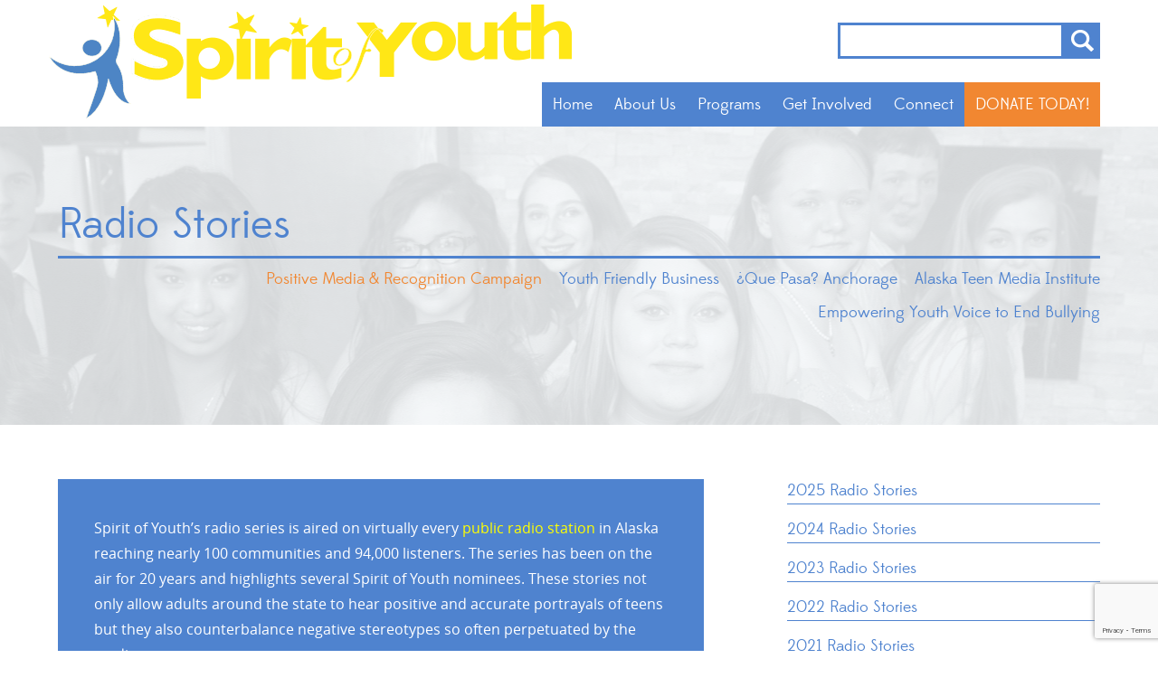

--- FILE ---
content_type: text/html; charset=UTF-8
request_url: https://www.spiritofyouth.org/programs/positive-media-recognition-campaign/radio-stories/
body_size: 10696
content:
<!doctype html>
<head>

	<meta charset="UTF-8">
	
	<meta http-equiv="X-UA-Compatible" content="IE=edge,chrome=1">
	
		
	
	
	<meta name="author" content="Spirit Of Youth">
	<meta name="Copyright" content="Copyright Spirit Of Youth 2026. All Rights Reserved.">
	
	<meta name="viewport" content="width=device-width, initial-scale=1" />
	
	<meta name='robots' content='index, follow, max-image-preview:large, max-snippet:-1, max-video-preview:-1' />

	<!-- This site is optimized with the Yoast SEO plugin v26.7 - https://yoast.com/wordpress/plugins/seo/ -->
	<title>Radio Stories - Spirit Of Youth</title>
	<meta name="description" content="Spirit of Youth&#039;s radio series is aired on virtually every public radio station in Alaska." />
	<link rel="canonical" href="https://www.spiritofyouth.org/programs/positive-media-recognition-campaign/radio-stories/" />
	<meta property="og:locale" content="en_US" />
	<meta property="og:type" content="article" />
	<meta property="og:title" content="Radio Stories - Spirit Of Youth" />
	<meta property="og:description" content="Spirit of Youth&#039;s radio series is aired on virtually every public radio station in Alaska." />
	<meta property="og:url" content="https://www.spiritofyouth.org/programs/positive-media-recognition-campaign/radio-stories/" />
	<meta property="og:site_name" content="Spirit Of Youth" />
	<meta property="article:publisher" content="https://www.facebook.com/spiritofyouthak" />
	<meta property="article:modified_time" content="2020-12-01T23:37:31+00:00" />
	<meta name="twitter:card" content="summary_large_image" />
	<script type="application/ld+json" class="yoast-schema-graph">{"@context":"https://schema.org","@graph":[{"@type":"WebPage","@id":"https://www.spiritofyouth.org/programs/positive-media-recognition-campaign/radio-stories/","url":"https://www.spiritofyouth.org/programs/positive-media-recognition-campaign/radio-stories/","name":"Radio Stories - Spirit Of Youth","isPartOf":{"@id":"https://www.spiritofyouth.org/#website"},"datePublished":"2014-04-14T19:50:26+00:00","dateModified":"2020-12-01T23:37:31+00:00","description":"Spirit of Youth's radio series is aired on virtually every public radio station in Alaska.","breadcrumb":{"@id":"https://www.spiritofyouth.org/programs/positive-media-recognition-campaign/radio-stories/#breadcrumb"},"inLanguage":"en-US","potentialAction":[{"@type":"ReadAction","target":["https://www.spiritofyouth.org/programs/positive-media-recognition-campaign/radio-stories/"]}]},{"@type":"BreadcrumbList","@id":"https://www.spiritofyouth.org/programs/positive-media-recognition-campaign/radio-stories/#breadcrumb","itemListElement":[{"@type":"ListItem","position":1,"name":"Home","item":"https://www.spiritofyouth.org/"},{"@type":"ListItem","position":2,"name":"Programs","item":"https://www.spiritofyouth.org/programs/"},{"@type":"ListItem","position":3,"name":"Positive Media &#038; Recognition Campaign","item":"https://www.spiritofyouth.org/programs/positive-media-recognition-campaign/"},{"@type":"ListItem","position":4,"name":"Radio Stories"}]},{"@type":"WebSite","@id":"https://www.spiritofyouth.org/#website","url":"https://www.spiritofyouth.org/","name":"Spirit Of Youth","description":"Creating, promoting and recognizing youth involvement in communities across Alaska","publisher":{"@id":"https://www.spiritofyouth.org/#organization"},"potentialAction":[{"@type":"SearchAction","target":{"@type":"EntryPoint","urlTemplate":"https://www.spiritofyouth.org/?s={search_term_string}"},"query-input":{"@type":"PropertyValueSpecification","valueRequired":true,"valueName":"search_term_string"}}],"inLanguage":"en-US"},{"@type":"Organization","@id":"https://www.spiritofyouth.org/#organization","name":"Spirit Of Youth","url":"https://www.spiritofyouth.org/","logo":{"@type":"ImageObject","inLanguage":"en-US","@id":"https://www.spiritofyouth.org/#/schema/logo/image/","url":"https://www.spiritofyouth.org/wp-content/uploads/2024/07/SOY-OrganizationLogo.png","contentUrl":"https://www.spiritofyouth.org/wp-content/uploads/2024/07/SOY-OrganizationLogo.png","width":696,"height":696,"caption":"Spirit Of Youth"},"image":{"@id":"https://www.spiritofyouth.org/#/schema/logo/image/"},"sameAs":["https://www.facebook.com/spiritofyouthak"]}]}</script>
	<!-- / Yoast SEO plugin. -->


<link rel='dns-prefetch' href='//ajax.googleapis.com' />
<link rel='dns-prefetch' href='//www.spiritofyouth.org' />
<link rel='dns-prefetch' href='//hb.wpmucdn.com' />
<link href='//hb.wpmucdn.com' rel='preconnect' />
<link rel="alternate" title="oEmbed (JSON)" type="application/json+oembed" href="https://www.spiritofyouth.org/wp-json/oembed/1.0/embed?url=https%3A%2F%2Fwww.spiritofyouth.org%2Fprograms%2Fpositive-media-recognition-campaign%2Fradio-stories%2F" />
<link rel="alternate" title="oEmbed (XML)" type="text/xml+oembed" href="https://www.spiritofyouth.org/wp-json/oembed/1.0/embed?url=https%3A%2F%2Fwww.spiritofyouth.org%2Fprograms%2Fpositive-media-recognition-campaign%2Fradio-stories%2F&#038;format=xml" />
<style id='wp-block-library-inline-css' type='text/css'>
:root{--wp-block-synced-color:#7a00df;--wp-block-synced-color--rgb:122,0,223;--wp-bound-block-color:var(--wp-block-synced-color);--wp-editor-canvas-background:#ddd;--wp-admin-theme-color:#007cba;--wp-admin-theme-color--rgb:0,124,186;--wp-admin-theme-color-darker-10:#006ba1;--wp-admin-theme-color-darker-10--rgb:0,107,160.5;--wp-admin-theme-color-darker-20:#005a87;--wp-admin-theme-color-darker-20--rgb:0,90,135;--wp-admin-border-width-focus:2px}@media (min-resolution:192dpi){:root{--wp-admin-border-width-focus:1.5px}}.wp-element-button{cursor:pointer}:root .has-very-light-gray-background-color{background-color:#eee}:root .has-very-dark-gray-background-color{background-color:#313131}:root .has-very-light-gray-color{color:#eee}:root .has-very-dark-gray-color{color:#313131}:root .has-vivid-green-cyan-to-vivid-cyan-blue-gradient-background{background:linear-gradient(135deg,#00d084,#0693e3)}:root .has-purple-crush-gradient-background{background:linear-gradient(135deg,#34e2e4,#4721fb 50%,#ab1dfe)}:root .has-hazy-dawn-gradient-background{background:linear-gradient(135deg,#faaca8,#dad0ec)}:root .has-subdued-olive-gradient-background{background:linear-gradient(135deg,#fafae1,#67a671)}:root .has-atomic-cream-gradient-background{background:linear-gradient(135deg,#fdd79a,#004a59)}:root .has-nightshade-gradient-background{background:linear-gradient(135deg,#330968,#31cdcf)}:root .has-midnight-gradient-background{background:linear-gradient(135deg,#020381,#2874fc)}:root{--wp--preset--font-size--normal:16px;--wp--preset--font-size--huge:42px}.has-regular-font-size{font-size:1em}.has-larger-font-size{font-size:2.625em}.has-normal-font-size{font-size:var(--wp--preset--font-size--normal)}.has-huge-font-size{font-size:var(--wp--preset--font-size--huge)}.has-text-align-center{text-align:center}.has-text-align-left{text-align:left}.has-text-align-right{text-align:right}.has-fit-text{white-space:nowrap!important}#end-resizable-editor-section{display:none}.aligncenter{clear:both}.items-justified-left{justify-content:flex-start}.items-justified-center{justify-content:center}.items-justified-right{justify-content:flex-end}.items-justified-space-between{justify-content:space-between}.screen-reader-text{border:0;clip-path:inset(50%);height:1px;margin:-1px;overflow:hidden;padding:0;position:absolute;width:1px;word-wrap:normal!important}.screen-reader-text:focus{background-color:#ddd;clip-path:none;color:#444;display:block;font-size:1em;height:auto;left:5px;line-height:normal;padding:15px 23px 14px;text-decoration:none;top:5px;width:auto;z-index:100000}html :where(.has-border-color){border-style:solid}html :where([style*=border-top-color]){border-top-style:solid}html :where([style*=border-right-color]){border-right-style:solid}html :where([style*=border-bottom-color]){border-bottom-style:solid}html :where([style*=border-left-color]){border-left-style:solid}html :where([style*=border-width]){border-style:solid}html :where([style*=border-top-width]){border-top-style:solid}html :where([style*=border-right-width]){border-right-style:solid}html :where([style*=border-bottom-width]){border-bottom-style:solid}html :where([style*=border-left-width]){border-left-style:solid}html :where(img[class*=wp-image-]){height:auto;max-width:100%}:where(figure){margin:0 0 1em}html :where(.is-position-sticky){--wp-admin--admin-bar--position-offset:var(--wp-admin--admin-bar--height,0px)}@media screen and (max-width:600px){html :where(.is-position-sticky){--wp-admin--admin-bar--position-offset:0px}}
/*wp_block_styles_on_demand_placeholder:69701e6272ad9*/
/*# sourceURL=wp-block-library-inline-css */
</style>
<style id='classic-theme-styles-inline-css' type='text/css'>
/*! This file is auto-generated */
.wp-block-button__link{color:#fff;background-color:#32373c;border-radius:9999px;box-shadow:none;text-decoration:none;padding:calc(.667em + 2px) calc(1.333em + 2px);font-size:1.125em}.wp-block-file__button{background:#32373c;color:#fff;text-decoration:none}
/*# sourceURL=/wp-includes/css/classic-themes.min.css */
</style>
<link rel='stylesheet' id='eff_style-css' href='https://hb.wpmucdn.com/www.spiritofyouth.org/d065d032-50b9-49d0-ba30-efc370187fd7.css' type='text/css' media='all' />
<link rel='stylesheet' id='soy-styles-css' href='https://hb.wpmucdn.com/www.spiritofyouth.org/0e9cf47f-3170-4721-93d4-cd294ea4cf82.css' type='text/css' media='all' />
<link rel='stylesheet' id='media-queries-styles-css' href='https://hb.wpmucdn.com/www.spiritofyouth.org/e1bb799c-dcbc-4d70-9919-0b9a0eaa9093.css' type='text/css' media='all' />
<script type="text/javascript" src="https://ajax.googleapis.com/ajax/libs/jquery/1.12.4/jquery.min.js?ver=6.9" id="jquery-js"></script>
<link rel="https://api.w.org/" href="https://www.spiritofyouth.org/wp-json/" /><link rel="alternate" title="JSON" type="application/json" href="https://www.spiritofyouth.org/wp-json/wp/v2/pages/225" /><link rel='shortlink' href='https://www.spiritofyouth.org/?p=225' />
<link rel="icon" href="https://www.spiritofyouth.org/wp-content/smush-webp/2015/12/cropped-Untitled-design-8-32x32.png.webp" sizes="32x32" />
<link rel="icon" href="https://www.spiritofyouth.org/wp-content/smush-webp/2015/12/cropped-Untitled-design-8-192x192.png.webp" sizes="192x192" />
<link rel="apple-touch-icon" href="https://www.spiritofyouth.org/wp-content/smush-webp/2015/12/cropped-Untitled-design-8-180x180.png.webp" />
<meta name="msapplication-TileImage" content="https://www.spiritofyouth.org/wp-content/uploads/2015/12/cropped-Untitled-design-8-270x270.png" />
	
		
</head>

<body class="wp-singular page-template-default page page-id-225 page-parent page-child parent-pageid-48 wp-theme-SpiritOfYouth">
	
<header id="header">
	<div class="container">
    	<h1 id="logo"><a href="https://www.spiritofyouth.org">Spirit of Youth</a></h1>
        <div id="search">
        	<form action="https://www.spiritofyouth.org" id="searchform" method="get">
    <div>
      
        <input type="search" id="s" name="s" value="" />
        
        <input type="submit" value="Search" id="searchsubmit" />
    </div>
</form>        </div>
        
        <nav id="nav">
        	<div id="nav-trigger"></div>
        	<div class="menu-main-navigation-container"><ul id="menu-main-navigation" class="menu"><li id="menu-item-23" class="menu-item menu-item-type-post_type menu-item-object-page menu-item-home menu-item-23"><a href="https://www.spiritofyouth.org/">Home</a></li>
<li id="menu-item-19" class="menu-item menu-item-type-post_type menu-item-object-page menu-item-has-children menu-item-19"><a href="https://www.spiritofyouth.org/about-us/">About Us</a>
<ul class="sub-menu">
	<li id="menu-item-207" class="menu-item menu-item-type-post_type menu-item-object-page menu-item-207"><a href="https://www.spiritofyouth.org/about-us/board-of-directors/">Board of Directors</a></li>
	<li id="menu-item-208" class="menu-item menu-item-type-post_type menu-item-object-page menu-item-208"><a href="https://www.spiritofyouth.org/about-us/staff/">Staff</a></li>
	<li id="menu-item-209" class="menu-item menu-item-type-post_type menu-item-object-page menu-item-209"><a href="https://www.spiritofyouth.org/about-us/teen-advisory-council/">Teen Advisory Council</a></li>
	<li id="menu-item-210" class="menu-item menu-item-type-post_type menu-item-object-page menu-item-210"><a href="https://www.spiritofyouth.org/about-us/sponsors/">Sponsors</a></li>
	<li id="menu-item-211" class="menu-item menu-item-type-post_type menu-item-object-page menu-item-211"><a href="https://www.spiritofyouth.org/about-us/newsletter/">Newsletter</a></li>
	<li id="menu-item-212" class="menu-item menu-item-type-post_type menu-item-object-page menu-item-212"><a href="https://www.spiritofyouth.org/about-us/faqs/">FAQ’s</a></li>
</ul>
</li>
<li id="menu-item-24" class="menu-item menu-item-type-post_type menu-item-object-page current-page-ancestor menu-item-has-children menu-item-24"><a href="https://www.spiritofyouth.org/programs/">Programs</a>
<ul class="sub-menu">
	<li id="menu-item-216" class="menu-item menu-item-type-post_type menu-item-object-page current-page-ancestor menu-item-216"><a href="https://www.spiritofyouth.org/programs/positive-media-recognition-campaign/">Positive Media &#038; Recognition Campaign</a></li>
	<li id="menu-item-97367" class="menu-item menu-item-type-custom menu-item-object-custom menu-item-97367"><a target="_blank" href="https://alaskateenmedia.org/">Alaska Teen Media Institute</a></li>
	<li id="menu-item-219" class="menu-item menu-item-type-post_type menu-item-object-page menu-item-219"><a href="https://www.spiritofyouth.org/programs/youth-friendly-business/">Youth Friendly Business</a></li>
	<li id="menu-item-220" class="menu-item menu-item-type-post_type menu-item-object-page menu-item-220"><a href="https://www.spiritofyouth.org/programs/que-pasa-anchorage/">¿Que Pasa? Anchorage</a></li>
	<li id="menu-item-96244" class="menu-item menu-item-type-custom menu-item-object-custom menu-item-96244"><a target="_blank" href="https://www.endbullyingak.org/">Empowering Youth Voice To End Bullying</a></li>
</ul>
</li>
<li id="menu-item-22" class="menu-item menu-item-type-post_type menu-item-object-page menu-item-has-children menu-item-22"><a href="https://www.spiritofyouth.org/get-involved/">Get Involved</a>
<ul class="sub-menu">
	<li id="menu-item-504" class="menu-item menu-item-type-post_type menu-item-object-page menu-item-504"><a href="https://www.spiritofyouth.org/about-us/teen-advisory-council/join-our-teen-advisory-council/">Join Our Teen Advisory Council</a></li>
	<li id="menu-item-506" class="menu-item menu-item-type-post_type menu-item-object-page menu-item-506"><a href="https://www.spiritofyouth.org/programs/positive-media-recognition-campaign/nomination-form/">Nominate a Youth</a></li>
	<li id="menu-item-3180" class="menu-item menu-item-type-custom menu-item-object-custom menu-item-3180"><a href="https://www.spiritofyouth.org/about-us/board-of-directors/join-our-board/">Join Our Board</a></li>
</ul>
</li>
<li id="menu-item-20" class="menu-item menu-item-type-post_type menu-item-object-page menu-item-has-children menu-item-20"><a href="https://www.spiritofyouth.org/connect/">Connect</a>
<ul class="sub-menu">
	<li id="menu-item-214" class="menu-item menu-item-type-post_type menu-item-object-page menu-item-214"><a href="https://www.spiritofyouth.org/connect/contact-us/">Contact Us</a></li>
	<li id="menu-item-549" class="menu-item menu-item-type-post_type menu-item-object-page menu-item-549"><a href="https://www.spiritofyouth.org/connect/get-updates/">Receive Updates</a></li>
	<li id="menu-item-213" class="menu-item menu-item-type-post_type menu-item-object-page menu-item-213"><a href="https://www.spiritofyouth.org/connect/blog/">Spirit of Youth News</a></li>
	<li id="menu-item-215" class="menu-item menu-item-type-post_type menu-item-object-page menu-item-215"><a href="https://www.spiritofyouth.org/connect/youth-leadership-connection/">Youth Leadership Connection</a></li>
</ul>
</li>
<li id="menu-item-2250" class="menu-item menu-item-type-post_type menu-item-object-page menu-item-2250"><a href="https://www.spiritofyouth.org/donations/">DONATE TODAY!</a></li>
</ul></div>        </nav>
        <div class="clearfloat"></div>
    </div>
</header>
<section id="banner-navigation" class="content">
	    
    	    <div id="banner-image"  style="background-image:url(https://www.spiritofyouth.org/wp-content/smush-webp/2014/03/JJB2833.png.webp)"></div>    
        
	<div class="container">
    	<h2>Radio Stories</h2>
<ul class="sub-nav" data-nav-level="child">
	<li class="page_item page-item-48 current_page_ancestor current_page_parent"><a href="https://www.spiritofyouth.org/programs/positive-media-recognition-campaign/">Positive Media &#038; Recognition Campaign</a></li>
<li class="page_item page-item-51"><a href="https://www.spiritofyouth.org/programs/youth-friendly-business/">Youth Friendly Business</a></li>
<li class="page_item page-item-52"><a href="https://www.spiritofyouth.org/programs/que-pasa-anchorage/">¿Que Pasa? Anchorage</a></li>
<li class="page_item page-item-custom"><a href="https://alaskateenmedia.org/" target="_blank">Alaska Teen Media Institute</a></li>
<li class="page_item page-item-custom"><a href="https://www.endbullyingak.org/" target="_blank">Empowering Youth Voice to End Bullying</a></li></ul>
<div class="clearfloat"></div>    </div>
</section>
<section id="page" class="content">
	<div class="container">
		
		<div class="forty right">
            	<ul id="page-nav" class="sidebar-nav-menu">
		<li class="page_item page-item-109940"><a href="https://www.spiritofyouth.org/programs/positive-media-recognition-campaign/radio-stories/2023-radio-stories-copy-copy/">2025 Radio Stories</a></li>
<li class="page_item page-item-103589"><a href="https://www.spiritofyouth.org/programs/positive-media-recognition-campaign/radio-stories/2023-radio-stories-copy/">2024 Radio Stories</a></li>
<li class="page_item page-item-100479"><a href="https://www.spiritofyouth.org/programs/positive-media-recognition-campaign/radio-stories/2023-radio-stories/">2023 Radio Stories</a></li>
<li class="page_item page-item-93793"><a href="https://www.spiritofyouth.org/programs/positive-media-recognition-campaign/radio-stories/2022-radio-stories/">2022 Radio Stories</a></li>
<li class="page_item page-item-73856"><a href="https://www.spiritofyouth.org/programs/positive-media-recognition-campaign/radio-stories/2021-radio-stories/">2021 Radio Stories</a></li>
<li class="page_item page-item-36462"><a href="https://www.spiritofyouth.org/programs/positive-media-recognition-campaign/radio-stories/2020-radio-stories/">2020 Radio Stories</a></li>
<li class="page_item page-item-3963"><a href="https://www.spiritofyouth.org/programs/positive-media-recognition-campaign/radio-stories/2019-radio-stories/">2019 Radio Stories</a></li>
<li class="page_item page-item-3961"><a href="https://www.spiritofyouth.org/programs/positive-media-recognition-campaign/radio-stories/2018-radio-stories/">2018 Radio Stories</a></li>
<li class="page_item page-item-2882"><a href="https://www.spiritofyouth.org/programs/positive-media-recognition-campaign/radio-stories/2017-radio-stories/">2017 Radio Stories</a></li>
<li class="page_item page-item-2149"><a href="https://www.spiritofyouth.org/programs/positive-media-recognition-campaign/radio-stories/2016-radio-stories/">2016 Radio Stories</a></li>
<li class="page_item page-item-1631"><a href="https://www.spiritofyouth.org/programs/positive-media-recognition-campaign/radio-stories/2015-radio-stories/">2015 Radio Stories</a></li>
<li class="page_item page-item-582"><a href="https://www.spiritofyouth.org/programs/positive-media-recognition-campaign/radio-stories/2014-radio-stories/">2014 Radio Stories</a></li>
<li class="page_item page-item-452"><a href="https://www.spiritofyouth.org/programs/positive-media-recognition-campaign/radio-stories/2013-radio-stories/">2013 Radio Stories</a></li>
<li class="page_item page-item-454"><a href="https://www.spiritofyouth.org/programs/positive-media-recognition-campaign/radio-stories/2012-radio-stories/">2012 Radio Stories</a></li>
<li class="page_item page-item-3323"><a href="https://www.spiritofyouth.org/programs/positive-media-recognition-campaign/radio-stories/20th-anniversary-radio-stories/">20th Anniversary Radio Stories</a></li>
<li class="page_item page-item-697"><a href="https://www.spiritofyouth.org/programs/positive-media-recognition-campaign/radio-stories/radio-partners/">Radio Partners</a></li>
<li class="page_item page-item-459"><a href="https://www.spiritofyouth.org/programs/positive-media-recognition-campaign/radio-stories/archives/">Archives</a></li>
	</ul>
        </div>
    	<div class="sixty left">
                	
            
                        
			<div class="blue padded">
<p style="text-align: left;">Spirit of Youth&#8217;s radio series is aired on virtually every<span style="color: #ffff00;"> <a title="Radio Partners" href="https://www.spiritofyouth.org/programs/positive-media-recognition-campaign/radio-stories/radio-partners/"><span style="color: #ffff00;">public radio station</span></a></span> in Alaska reaching nearly 100 communities and 94,000 listeners. The series has been on the air for 20 years and highlights several Spirit of Youth nominees. These stories not only allow adults around the state to hear positive and accurate portrayals of teens but they also counterbalance negative stereotypes so often perpetuated by the media.</p>
</div>
<p>&nbsp;</p>
            
                </div>

		

		<div class="clearfloat"></div>
    </div>
</section>

<footer id="footer" class="content blue">
	<div class="container">
    	<h3>Say Hello!</h3>
    	<div class="half left">
        	<p>Want to drop us a line? Head on over to our <a href="https://www.spiritofyouth.org/connect/contact-us/">Contact Us</a> page for an email message, or give us a call at (907) 272-2875.</p>
            <br>
            <p>
                <span class="label">Address:</span> 203 W 15th Ave # 103 <br>
                <span class="label"></span> Anchorage, AK 99501
            </p>
            <br>
            <div class="map">
            	<a href="https://www.google.com/maps/place/Spirit+of+Youth/@61.207984,-149.88564,17z/data=!3m1!4b1!4m2!3m1!1s0x56c897d32a50c8b9:0xbffbff6f1d546476" target="_blank">View Map</a>
            </div>
        </div>
        <div class="half right">
        	
            <h4>Stay Connected!</h4>
			<p>
				Don't forget to sign up for regular updates from Spirit of Youth!
			</p>
            <style id="wpforms-css-vars-102896">
				#wpforms-102896 {
				
			}
			</style><div class="wpforms-container wpforms-container-full form wpforms-render-modern" id="wpforms-102896"><form id="wpforms-form-102896" class="wpforms-validate wpforms-form wpforms-ajax-form" data-formid="102896" method="post" enctype="multipart/form-data" action="/programs/positive-media-recognition-campaign/radio-stories/" data-token="0fd828647d2f9d9f5c4a56ee727ada49" data-token-time="1768955490"><noscript class="wpforms-error-noscript">Please enable JavaScript in your browser to complete this form.</noscript><div id="wpforms-error-noscript" style="display: none;">Please enable JavaScript in your browser to complete this form.</div><div class="wpforms-field-container"><div id="wpforms-102896-field_1-container" class="wpforms-field wpforms-field-name" data-field-type="name" data-field-id="1"><fieldset><legend class="wpforms-field-label wpforms-label-hide" aria-hidden="false">Name <span class="wpforms-required-label" aria-hidden="true">*</span></legend><div class="wpforms-field-row wpforms-field-large"><div class="wpforms-field-row-block wpforms-first wpforms-one-half"><input type="text" id="wpforms-102896-field_1" class="wpforms-field-name-first wpforms-field-required" name="wpforms[fields][1][first]" placeholder="First Name" aria-errormessage="wpforms-102896-field_1-error" required><label for="wpforms-102896-field_1" class="wpforms-field-sublabel after wpforms-sublabel-hide">First</label></div><div class="wpforms-field-row-block wpforms-one-half"><input type="text" id="wpforms-102896-field_1-last" class="wpforms-field-name-last wpforms-field-required" name="wpforms[fields][1][last]" placeholder="Last Name" aria-errormessage="wpforms-102896-field_1-last-error" required><label for="wpforms-102896-field_1-last" class="wpforms-field-sublabel after wpforms-sublabel-hide">Last</label></div></div></fieldset></div><div id="wpforms-102896-field_2-container" class="wpforms-field wpforms-field-email" data-field-type="email" data-field-id="2"><label class="wpforms-field-label wpforms-label-hide" for="wpforms-102896-field_2" aria-hidden="false">Email <span class="wpforms-required-label" aria-hidden="true">*</span></label><input type="email" id="wpforms-102896-field_2" class="wpforms-field-large wpforms-field-required" name="wpforms[fields][2]" placeholder="Email" spellcheck="false" aria-errormessage="wpforms-102896-field_2-error" required></div><div id="wpforms-102896-field_3-container" class="wpforms-field wpforms-field-address" data-field-type="address" data-field-id="3"><fieldset><legend class="wpforms-field-label wpforms-label-hide" aria-hidden="false">Address</legend><div class="wpforms-field-row wpforms-field-large"><div ><input type="text" id="wpforms-102896-field_3" class="wpforms-field-address-address1" name="wpforms[fields][3][address1]" placeholder="Street Address" aria-errormessage="wpforms-102896-field_3-error" ><label for="wpforms-102896-field_3" class="wpforms-field-sublabel after wpforms-sublabel-hide">Address Line 1</label></div></div><div class="wpforms-field-row wpforms-field-large"><div class="wpforms-field-row-block wpforms-one-half wpforms-first"><input type="text" id="wpforms-102896-field_3-city" class="wpforms-field-address-city" name="wpforms[fields][3][city]" placeholder="City" aria-errormessage="wpforms-102896-field_3-city-error" ><label for="wpforms-102896-field_3-city" class="wpforms-field-sublabel after wpforms-sublabel-hide">City</label></div><div class="wpforms-field-row-block wpforms-one-half"><select id="wpforms-102896-field_3-state" class="wpforms-field-address-state" name="wpforms[fields][3][state]" aria-errormessage="wpforms-102896-field_3-state-error" ><option value="AL" >Alabama</option><option value="AK"  selected='selected'>Alaska</option><option value="AZ" >Arizona</option><option value="AR" >Arkansas</option><option value="CA" >California</option><option value="CO" >Colorado</option><option value="CT" >Connecticut</option><option value="DE" >Delaware</option><option value="DC" >District of Columbia</option><option value="FL" >Florida</option><option value="GA" >Georgia</option><option value="HI" >Hawaii</option><option value="ID" >Idaho</option><option value="IL" >Illinois</option><option value="IN" >Indiana</option><option value="IA" >Iowa</option><option value="KS" >Kansas</option><option value="KY" >Kentucky</option><option value="LA" >Louisiana</option><option value="ME" >Maine</option><option value="MD" >Maryland</option><option value="MA" >Massachusetts</option><option value="MI" >Michigan</option><option value="MN" >Minnesota</option><option value="MS" >Mississippi</option><option value="MO" >Missouri</option><option value="MT" >Montana</option><option value="NE" >Nebraska</option><option value="NV" >Nevada</option><option value="NH" >New Hampshire</option><option value="NJ" >New Jersey</option><option value="NM" >New Mexico</option><option value="NY" >New York</option><option value="NC" >North Carolina</option><option value="ND" >North Dakota</option><option value="OH" >Ohio</option><option value="OK" >Oklahoma</option><option value="OR" >Oregon</option><option value="PA" >Pennsylvania</option><option value="RI" >Rhode Island</option><option value="SC" >South Carolina</option><option value="SD" >South Dakota</option><option value="TN" >Tennessee</option><option value="TX" >Texas</option><option value="UT" >Utah</option><option value="VT" >Vermont</option><option value="VA" >Virginia</option><option value="WA" >Washington</option><option value="WV" >West Virginia</option><option value="WI" >Wisconsin</option><option value="WY" >Wyoming</option></select><label for="wpforms-102896-field_3-state" class="wpforms-field-sublabel after wpforms-sublabel-hide">State</label></div></div><div class="wpforms-field-row wpforms-field-large"><div class="wpforms-field-row-block wpforms-one-half wpforms-first"><input type="text" id="wpforms-102896-field_3-postal" class="wpforms-field-address-postal wpforms-masked-input" data-inputmask-mask="(99999)|(99999-9999)" data-inputmask-keepstatic="true" data-rule-inputmask-incomplete="1" name="wpforms[fields][3][postal]" placeholder="Zip Code" aria-errormessage="wpforms-102896-field_3-postal-error" ><label for="wpforms-102896-field_3-postal" class="wpforms-field-sublabel after wpforms-sublabel-hide">Zip Code</label></div></div></fieldset></div></div><!-- .wpforms-field-container --><div class="wpforms-recaptcha-container wpforms-is-recaptcha wpforms-is-recaptcha-type-v3" ><input type="hidden" name="wpforms[recaptcha]" value=""></div><div class="wpforms-submit-container" ><input type="hidden" name="wpforms[id]" value="102896"><input type="hidden" name="page_title" value="Radio Stories"><input type="hidden" name="page_url" value="https://www.spiritofyouth.org/programs/positive-media-recognition-campaign/radio-stories/"><input type="hidden" name="url_referer" value=""><input type="hidden" name="page_id" value="225"><input type="hidden" name="wpforms[post_id]" value="225"><button type="submit" name="wpforms[submit]" id="wpforms-submit-102896" class="wpforms-submit newsletter-submit" data-alt-text="Sending..." data-submit-text="Sign Up!" aria-live="assertive" value="wpforms-submit">Sign Up!</button><img src="https://www.spiritofyouth.org/wp-content/plugins/wpforms/assets/images/submit-spin.svg" class="wpforms-submit-spinner" style="display: none;" width="26" height="26" alt="Loading"></div></form></div>  <!-- .wpforms-container -->        </div>
        <div class="clearfloat"></div>
        <div class="meta">
        	<div class="clearfloat"></div>
            
        	<ul class="social">
            	<li><a href="https://www.facebook.com/spiritofyouthak" id="facebook">Facebook</a></li>
                
            </ul>
            <a href="#" id="view-full-site">View Full Site</a>
            <p class="copyright">&copy; 2026 Spirit of Youth.  All Rights Reserved. View our <a href="https://www.spiritofyouth.org/privacy-statement/">Privacy Statement</a>.</p>
            <p class="credit">Designed &amp; Developed by <a href="https://websmith.international">WebSmith International</a>.</p>
        </div>
        
    </div>
</footer>

	<script type="speculationrules">
{"prefetch":[{"source":"document","where":{"and":[{"href_matches":"/*"},{"not":{"href_matches":["/wp-*.php","/wp-admin/*","/wp-content/uploads/*","/wp-content/*","/wp-content/plugins/*","/wp-content/themes/SpiritOfYouth/*","/*\\?(.+)"]}},{"not":{"selector_matches":"a[rel~=\"nofollow\"]"}},{"not":{"selector_matches":".no-prefetch, .no-prefetch a"}}]},"eagerness":"conservative"}]}
</script>
<script type="text/javascript" src="https://hb.wpmucdn.com/www.spiritofyouth.org/3144c3ea-cf9a-4a3f-9188-dc850854304a.js" id="cookie-scripts-js"></script>
<script type="text/javascript" src="https://hb.wpmucdn.com/www.spiritofyouth.org/72577812-c5e3-427f-a98e-a97472b15ba2.js" id="slideshow-scripts-js"></script>
<script type="text/javascript" src="https://hb.wpmucdn.com/www.spiritofyouth.org/a4d8f8a6-240c-42c0-bfe3-0a02c94819e6.js" id="parsley-scripts-js"></script>
<script type="text/javascript" src="https://hb.wpmucdn.com/www.spiritofyouth.org/e40ed5c3-8a6f-406a-aef0-b4f89285d419.js" id="global-scripts-js"></script>
<script type="text/javascript" src="https://hb.wpmucdn.com/www.spiritofyouth.org/b8d27503-d437-4d4a-9b24-d58ce5dcd40e.js" id="wp-hooks-js"></script>
<script type="text/javascript" id="wpforms-calculations-js-extra">
/* <![CDATA[ */
var wpforms_calculations = {"code":[],"formFields":{"102896":{"1":{"id":"1","type":"name","label":"Name","format":"first-last","description":"","required":"1","size":"large","simple_placeholder":"","simple_default":"","first_placeholder":"First Name","first_default":"","middle_placeholder":"","middle_default":"","last_placeholder":"Last Name","last_default":"","css":"","label_hide":"1","sublabel_hide":"1"},"2":{"id":"2","type":"email","label":"Email","description":"","required":"1","size":"large","placeholder":"Email","confirmation_placeholder":"","default_value":false,"filter_type":"","allowlist":"","denylist":"","css":"","label_hide":"1"},"3":{"id":"3","type":"address","label":"Address","scheme":"us","description":"","size":"large","address1_placeholder":"Street Address","address1_default":"","address2_hide":"1","address2_placeholder":"","address2_default":"","city_placeholder":"City","city_default":"","state_placeholder":"","state_default":"AK","postal_placeholder":"Zip Code","postal_default":"","country_placeholder":"","country_default":"","css":"","label_hide":"1","sublabel_hide":"1"}}},"choicesShowValuesFilter":"","debug":"","calcDebug":"","allowedFields":{"text":[],"textarea":[],"select":[],"radio":[],"checkbox":[],"number":[],"name":["first","middle","last"],"email":["primary","secondary"],"number-slider":[],"phone":[],"address":["address1","address2","city","state","postal","country"],"date-time":["date","time"],"url":[],"rating":[],"hidden":[],"payment-checkbox":["amount"],"payment-multiple":["amount"],"payment-select":["amount"],"payment-single":["amount"],"payment-total":["amount"]},"timeZone":"America/Anchorage","datetimeDefaultFormat":"F j, Y g:i a","datetimeDefaultFormats":["d/m/Y","d/m/Y g:i A","d/m/Y H:i","m/d/Y","m/d/Y g:i A","m/d/Y H:i","d-m-Y","d-m-Y g:i A","d-m-Y H:i","m-d-Y","m-d-Y g:i A","m-d-Y H:i","Y-m-d","Y-m-d g:i A","Y-m-d H:i","d.m.Y","d.m.Y g:i A","d.m.Y H:i","F j, Y","F j, Y g:i A","F j, Y H:i","g:i A","H:i"],"resultVarName":"_RETVAL","functionsArrayName":"_FUNCTION","innerFunctionsArrayName":"_INNER_FUNC","strings":{"debugPrefix":"WPForms Calculations Debug:","errorPrefix":"WPForms Calculations Error:","errorFormFieldPrefix":"Form: #%1$s, field #%2$s:","errorCircularReference":"Circular reference detected in field #%1$s.","errorDivisionByZero":"Formula tried dividing by zero.","readonlyInputTitle":"This field is read-only because the value is the result of a calculation."}};
//# sourceURL=wpforms-calculations-js-extra
/* ]]> */
</script>
<script type="text/javascript" src="https://www.spiritofyouth.org/wp-content/plugins/wpforms-calculations/assets/js/frontend/frontend.min.js?ver=1.9.0" id="wpforms-calculations-js"></script>
<script type="text/javascript" id="wphb-3-js-extra">
/* <![CDATA[ */
var wpforms_file_upload = {"url":"https://www.spiritofyouth.org/wp-admin/admin-ajax.php","errors":{"default_error":"Something went wrong, please try again.","file_not_uploaded":"This file was not uploaded.","file_limit":"File uploads exceed the maximum number allowed ({fileLimit}).","file_extension":"File type is not allowed.","file_size":"File exceeds the max size allowed.","post_max_size":"File exceeds the upload limit allowed (64 MB)."},"loading_message":"File upload is in progress. Please submit the form once uploading is completed."};;;var wpforms_captcha = {"max":"15","min":"1","cal":["+","*"],"errorMsg":"Incorrect answer."};
var wpforms_captcha = {"max":"15","min":"1","cal":["+","*"],"errorMsg":"Incorrect answer."};
//# sourceURL=wphb-3-js-extra
/* ]]> */
</script>
<script type="text/javascript" src="https://hb.wpmucdn.com/www.spiritofyouth.org/a23e4179-039b-4306-9264-cf2164f60bad.js" id="wphb-3-js"></script>
<script type="text/javascript" src="https://hb.wpmucdn.com/www.spiritofyouth.org/94363b21-02eb-4cb3-80b6-420a335f37a7.js" id="underscore-js"></script>
<script type="text/javascript" id="wp-util-js-extra">
/* <![CDATA[ */
var _wpUtilSettings = {"ajax":{"url":"/wp-admin/admin-ajax.php"}};
//# sourceURL=wp-util-js-extra
/* ]]> */
</script>
<script type="text/javascript" src="https://hb.wpmucdn.com/www.spiritofyouth.org/f6423f8b-7855-41a9-a9b2-81db16c3670d.js" id="wp-util-js"></script>
<script type="text/javascript" id="wphb-4-js-extra">
/* <![CDATA[ */
var _zxcvbnSettings = {"src":"https://www.spiritofyouth.org/wp-includes/js/zxcvbn.min.js"};
//# sourceURL=wphb-4-js-extra
/* ]]> */
</script>
<script type="text/javascript" src="https://hb.wpmucdn.com/www.spiritofyouth.org/05d6110b-5455-42a6-8de0-569037c9911f.js" id="wphb-4-js"></script>
<script type="text/javascript" src="https://hb.wpmucdn.com/www.spiritofyouth.org/f87acf95-a16b-4d82-85e4-a72195e2cbe6.js" id="wp-i18n-js"></script>
<script type="text/javascript" id="wp-i18n-js-after">
/* <![CDATA[ */
wp.i18n.setLocaleData( { 'text direction\u0004ltr': [ 'ltr' ] } );
//# sourceURL=wp-i18n-js-after
/* ]]> */
</script>
<script type="text/javascript" id="password-strength-meter-js-extra">
/* <![CDATA[ */
var pwsL10n = {"unknown":"Password strength unknown","short":"Very weak","bad":"Weak","good":"Medium","strong":"Strong","mismatch":"Mismatch"};
//# sourceURL=password-strength-meter-js-extra
/* ]]> */
</script>
<script type="text/javascript" src="https://hb.wpmucdn.com/www.spiritofyouth.org/f41c4c26-84de-4ff5-ab24-d01aa665577e.js" id="password-strength-meter-js"></script>
<script type="text/javascript" src="https://hb.wpmucdn.com/www.spiritofyouth.org/f24000ed-ac45-4e82-98d3-c979011e85bd.js" id="wphb-5-js"></script>
<script type="text/javascript" id="wpforms-choicesjs-js-extra">
/* <![CDATA[ */
var wpforms_choicesjs_config = {"removeItemButton":"1","shouldSort":"","fuseOptions":{"threshold":0.1,"distance":1000},"loadingText":"Loading...","noResultsText":"No results found","noChoicesText":"No choices to choose from","uniqueItemText":"Only unique values can be added","customAddItemText":"Only values matching specific conditions can be added"};
//# sourceURL=wpforms-choicesjs-js-extra
/* ]]> */
</script>
<script type="text/javascript" src="https://www.spiritofyouth.org/wp-content/plugins/wpforms/assets/lib/choices.min.js?ver=10.2.0" id="wpforms-choicesjs-js"></script>
<script type="text/javascript" src="https://hb.wpmucdn.com/www.spiritofyouth.org/42d058ac-5fe6-4d48-97b3-f5196984a1d9.js" id="wpforms-validation-js"></script>
<script type="text/javascript" src="https://www.spiritofyouth.org/wp-content/plugins/wpforms/assets/lib/jquery.inputmask.min.js?ver=5.0.9" id="wpforms-maskedinput-js"></script>
<script type="text/javascript" src="https://hb.wpmucdn.com/www.spiritofyouth.org/8f809f6c-f109-4bcd-9385-b24b1466abc2.js" id="wphb-6-js"></script>
<script type="text/javascript" src="https://www.google.com/recaptcha/api.js?render=6LcIdyMqAAAAANlQsYA6HmLJs4pfdQfTZ5fa46xM" id="wpforms-recaptcha-js"></script>
<script type="text/javascript" id="wpforms-recaptcha-js-after">
/* <![CDATA[ */
var wpformsDispatchEvent = function (el, ev, custom) {
				var e = document.createEvent(custom ? "CustomEvent" : "HTMLEvents");
				custom ? e.initCustomEvent(ev, true, true, false) : e.initEvent(ev, true, true);
				el.dispatchEvent(e);
			};
		var wpformsRecaptchaV3Execute = function ( callback ) {
					grecaptcha.execute( "6LcIdyMqAAAAANlQsYA6HmLJs4pfdQfTZ5fa46xM", { action: "wpforms" } ).then( function ( token ) {
						Array.prototype.forEach.call( document.getElementsByName( "wpforms[recaptcha]" ), function ( el ) {
							el.value = token;
						} );
						if ( typeof callback === "function" ) {
							return callback();
						}
					} );
				}
				grecaptcha.ready( function () {
					wpformsDispatchEvent( document, "wpformsRecaptchaLoaded", true );
				} );
			
//# sourceURL=wpforms-recaptcha-js-after
/* ]]> */
</script>
<script type="text/javascript" src="https://hb.wpmucdn.com/www.spiritofyouth.org/ba3d6761-a50a-4c23-a467-e6c3207a22c3.js" id="wpforms-address-field-js"></script>
<script type='text/javascript'>
/* <![CDATA[ */
var wpforms_settings = {"val_required":"This field is required.","val_email":"Please enter a valid email address.","val_email_suggestion":"Did you mean {suggestion}?","val_email_suggestion_title":"Click to accept this suggestion.","val_email_restricted":"This email address is not allowed.","val_number":"Please enter a valid number.","val_number_positive":"Please enter a valid positive number.","val_minimum_price":"Amount entered is less than the required minimum.","val_confirm":"Field values do not match.","val_checklimit":"You have exceeded the number of allowed selections: {#}.","val_limit_characters":"{count} of {limit} max characters.","val_limit_words":"{count} of {limit} max words.","val_min":"Please enter a value greater than or equal to {0}.","val_max":"Please enter a value less than or equal to {0}.","val_recaptcha_fail_msg":"reCAPTCHA verification failed, please try again later.","val_turnstile_fail_msg":"Cloudflare Turnstile verification failed, please try again later.","val_inputmask_incomplete":"Please fill out the field in required format.","uuid_cookie":"1","locale":"en","country":"","country_list_label":"Country list","wpforms_plugin_url":"https:\/\/www.spiritofyouth.org\/wp-content\/plugins\/wpforms\/","gdpr":"","ajaxurl":"https:\/\/www.spiritofyouth.org\/wp-admin\/admin-ajax.php","mailcheck_enabled":"1","mailcheck_domains":[],"mailcheck_toplevel_domains":["dev"],"is_ssl":"1","currency_code":"USD","currency_thousands":",","currency_decimals":"2","currency_decimal":".","currency_symbol":"$","currency_symbol_pos":"left","val_requiredpayment":"Payment is required.","val_creditcard":"Please enter a valid credit card number.","css_vars":["field-border-radius","field-border-style","field-border-size","field-background-color","field-border-color","field-text-color","field-menu-color","label-color","label-sublabel-color","label-error-color","button-border-radius","button-border-style","button-border-size","button-background-color","button-border-color","button-text-color","page-break-color","background-image","background-position","background-repeat","background-size","background-width","background-height","background-color","background-url","container-padding","container-border-style","container-border-width","container-border-color","container-border-radius","field-size-input-height","field-size-input-spacing","field-size-font-size","field-size-line-height","field-size-padding-h","field-size-checkbox-size","field-size-sublabel-spacing","field-size-icon-size","label-size-font-size","label-size-line-height","label-size-sublabel-font-size","label-size-sublabel-line-height","button-size-font-size","button-size-height","button-size-padding-h","button-size-margin-top","container-shadow-size-box-shadow"],"val_post_max_size":"The total size of the selected files {totalSize} MB exceeds the allowed limit {maxSize} MB.","val_time12h":"Please enter time in 12-hour AM\/PM format (eg 8:45 AM).","val_time24h":"Please enter time in 24-hour format (eg 22:45).","val_time_limit":"Please enter time between {minTime} and {maxTime}.","val_url":"Please enter a valid URL.","val_fileextension":"File type is not allowed.","val_filesize":"File exceeds max size allowed. File was not uploaded.","post_max_size":"134217728","isModernMarkupEnabled":"1","formErrorMessagePrefix":"Form error message","errorMessagePrefix":"Error message","submitBtnDisabled":"Submit button is disabled during form submission.","readOnlyDisallowedFields":["captcha","repeater","content","divider","hidden","html","entry-preview","pagebreak","layout","payment-total"],"error_updating_token":"Error updating token. Please try again or contact support if the issue persists.","network_error":"Network error or server is unreachable. Check your connection or try again later.","token_cache_lifetime":"86400","hn_data":[],"address_field":{"list_countries_without_states":["GB","DE","CH","NL"]},"val_phone":"Please enter a valid phone number.","val_password_strength":"A stronger password is required. Consider using upper and lower case letters, numbers, and symbols.","entry_preview_iframe_styles":["https:\/\/www.spiritofyouth.org\/wp-includes\/js\/tinymce\/skins\/lightgray\/content.min.css?ver=6.9","https:\/\/www.spiritofyouth.org\/wp-includes\/css\/dashicons.min.css?ver=6.9","https:\/\/www.spiritofyouth.org\/wp-includes\/js\/tinymce\/skins\/wordpress\/wp-content.css?ver=6.9","https:\/\/www.spiritofyouth.org\/wp-content\/plugins\/wpforms\/assets\/pro\/css\/fields\/richtext\/editor-content.min.css"],"indicatorStepsPattern":"Step {current} of {total}"}
/* ]]> */
</script>


<script>
  (function(i,s,o,g,r,a,m){i['GoogleAnalyticsObject']=r;i[r]=i[r]||function(){
  (i[r].q=i[r].q||[]).push(arguments)},i[r].l=1*new Date();a=s.createElement(o),
  m=s.getElementsByTagName(o)[0];a.async=1;a.src=g;m.parentNode.insertBefore(a,m)
  })(window,document,'script','//www.google-analytics.com/analytics.js','ga');

  ga('create', 'UA-34860469-26', 'spiritofyouth.org');
  ga('send', 'pageview');

</script>
	
</body>

</html>


--- FILE ---
content_type: text/html; charset=utf-8
request_url: https://www.google.com/recaptcha/api2/anchor?ar=1&k=6LcIdyMqAAAAANlQsYA6HmLJs4pfdQfTZ5fa46xM&co=aHR0cHM6Ly93d3cuc3Bpcml0b2Z5b3V0aC5vcmc6NDQz&hl=en&v=PoyoqOPhxBO7pBk68S4YbpHZ&size=invisible&anchor-ms=20000&execute-ms=30000&cb=3sneodojhtjf
body_size: 48660
content:
<!DOCTYPE HTML><html dir="ltr" lang="en"><head><meta http-equiv="Content-Type" content="text/html; charset=UTF-8">
<meta http-equiv="X-UA-Compatible" content="IE=edge">
<title>reCAPTCHA</title>
<style type="text/css">
/* cyrillic-ext */
@font-face {
  font-family: 'Roboto';
  font-style: normal;
  font-weight: 400;
  font-stretch: 100%;
  src: url(//fonts.gstatic.com/s/roboto/v48/KFO7CnqEu92Fr1ME7kSn66aGLdTylUAMa3GUBHMdazTgWw.woff2) format('woff2');
  unicode-range: U+0460-052F, U+1C80-1C8A, U+20B4, U+2DE0-2DFF, U+A640-A69F, U+FE2E-FE2F;
}
/* cyrillic */
@font-face {
  font-family: 'Roboto';
  font-style: normal;
  font-weight: 400;
  font-stretch: 100%;
  src: url(//fonts.gstatic.com/s/roboto/v48/KFO7CnqEu92Fr1ME7kSn66aGLdTylUAMa3iUBHMdazTgWw.woff2) format('woff2');
  unicode-range: U+0301, U+0400-045F, U+0490-0491, U+04B0-04B1, U+2116;
}
/* greek-ext */
@font-face {
  font-family: 'Roboto';
  font-style: normal;
  font-weight: 400;
  font-stretch: 100%;
  src: url(//fonts.gstatic.com/s/roboto/v48/KFO7CnqEu92Fr1ME7kSn66aGLdTylUAMa3CUBHMdazTgWw.woff2) format('woff2');
  unicode-range: U+1F00-1FFF;
}
/* greek */
@font-face {
  font-family: 'Roboto';
  font-style: normal;
  font-weight: 400;
  font-stretch: 100%;
  src: url(//fonts.gstatic.com/s/roboto/v48/KFO7CnqEu92Fr1ME7kSn66aGLdTylUAMa3-UBHMdazTgWw.woff2) format('woff2');
  unicode-range: U+0370-0377, U+037A-037F, U+0384-038A, U+038C, U+038E-03A1, U+03A3-03FF;
}
/* math */
@font-face {
  font-family: 'Roboto';
  font-style: normal;
  font-weight: 400;
  font-stretch: 100%;
  src: url(//fonts.gstatic.com/s/roboto/v48/KFO7CnqEu92Fr1ME7kSn66aGLdTylUAMawCUBHMdazTgWw.woff2) format('woff2');
  unicode-range: U+0302-0303, U+0305, U+0307-0308, U+0310, U+0312, U+0315, U+031A, U+0326-0327, U+032C, U+032F-0330, U+0332-0333, U+0338, U+033A, U+0346, U+034D, U+0391-03A1, U+03A3-03A9, U+03B1-03C9, U+03D1, U+03D5-03D6, U+03F0-03F1, U+03F4-03F5, U+2016-2017, U+2034-2038, U+203C, U+2040, U+2043, U+2047, U+2050, U+2057, U+205F, U+2070-2071, U+2074-208E, U+2090-209C, U+20D0-20DC, U+20E1, U+20E5-20EF, U+2100-2112, U+2114-2115, U+2117-2121, U+2123-214F, U+2190, U+2192, U+2194-21AE, U+21B0-21E5, U+21F1-21F2, U+21F4-2211, U+2213-2214, U+2216-22FF, U+2308-230B, U+2310, U+2319, U+231C-2321, U+2336-237A, U+237C, U+2395, U+239B-23B7, U+23D0, U+23DC-23E1, U+2474-2475, U+25AF, U+25B3, U+25B7, U+25BD, U+25C1, U+25CA, U+25CC, U+25FB, U+266D-266F, U+27C0-27FF, U+2900-2AFF, U+2B0E-2B11, U+2B30-2B4C, U+2BFE, U+3030, U+FF5B, U+FF5D, U+1D400-1D7FF, U+1EE00-1EEFF;
}
/* symbols */
@font-face {
  font-family: 'Roboto';
  font-style: normal;
  font-weight: 400;
  font-stretch: 100%;
  src: url(//fonts.gstatic.com/s/roboto/v48/KFO7CnqEu92Fr1ME7kSn66aGLdTylUAMaxKUBHMdazTgWw.woff2) format('woff2');
  unicode-range: U+0001-000C, U+000E-001F, U+007F-009F, U+20DD-20E0, U+20E2-20E4, U+2150-218F, U+2190, U+2192, U+2194-2199, U+21AF, U+21E6-21F0, U+21F3, U+2218-2219, U+2299, U+22C4-22C6, U+2300-243F, U+2440-244A, U+2460-24FF, U+25A0-27BF, U+2800-28FF, U+2921-2922, U+2981, U+29BF, U+29EB, U+2B00-2BFF, U+4DC0-4DFF, U+FFF9-FFFB, U+10140-1018E, U+10190-1019C, U+101A0, U+101D0-101FD, U+102E0-102FB, U+10E60-10E7E, U+1D2C0-1D2D3, U+1D2E0-1D37F, U+1F000-1F0FF, U+1F100-1F1AD, U+1F1E6-1F1FF, U+1F30D-1F30F, U+1F315, U+1F31C, U+1F31E, U+1F320-1F32C, U+1F336, U+1F378, U+1F37D, U+1F382, U+1F393-1F39F, U+1F3A7-1F3A8, U+1F3AC-1F3AF, U+1F3C2, U+1F3C4-1F3C6, U+1F3CA-1F3CE, U+1F3D4-1F3E0, U+1F3ED, U+1F3F1-1F3F3, U+1F3F5-1F3F7, U+1F408, U+1F415, U+1F41F, U+1F426, U+1F43F, U+1F441-1F442, U+1F444, U+1F446-1F449, U+1F44C-1F44E, U+1F453, U+1F46A, U+1F47D, U+1F4A3, U+1F4B0, U+1F4B3, U+1F4B9, U+1F4BB, U+1F4BF, U+1F4C8-1F4CB, U+1F4D6, U+1F4DA, U+1F4DF, U+1F4E3-1F4E6, U+1F4EA-1F4ED, U+1F4F7, U+1F4F9-1F4FB, U+1F4FD-1F4FE, U+1F503, U+1F507-1F50B, U+1F50D, U+1F512-1F513, U+1F53E-1F54A, U+1F54F-1F5FA, U+1F610, U+1F650-1F67F, U+1F687, U+1F68D, U+1F691, U+1F694, U+1F698, U+1F6AD, U+1F6B2, U+1F6B9-1F6BA, U+1F6BC, U+1F6C6-1F6CF, U+1F6D3-1F6D7, U+1F6E0-1F6EA, U+1F6F0-1F6F3, U+1F6F7-1F6FC, U+1F700-1F7FF, U+1F800-1F80B, U+1F810-1F847, U+1F850-1F859, U+1F860-1F887, U+1F890-1F8AD, U+1F8B0-1F8BB, U+1F8C0-1F8C1, U+1F900-1F90B, U+1F93B, U+1F946, U+1F984, U+1F996, U+1F9E9, U+1FA00-1FA6F, U+1FA70-1FA7C, U+1FA80-1FA89, U+1FA8F-1FAC6, U+1FACE-1FADC, U+1FADF-1FAE9, U+1FAF0-1FAF8, U+1FB00-1FBFF;
}
/* vietnamese */
@font-face {
  font-family: 'Roboto';
  font-style: normal;
  font-weight: 400;
  font-stretch: 100%;
  src: url(//fonts.gstatic.com/s/roboto/v48/KFO7CnqEu92Fr1ME7kSn66aGLdTylUAMa3OUBHMdazTgWw.woff2) format('woff2');
  unicode-range: U+0102-0103, U+0110-0111, U+0128-0129, U+0168-0169, U+01A0-01A1, U+01AF-01B0, U+0300-0301, U+0303-0304, U+0308-0309, U+0323, U+0329, U+1EA0-1EF9, U+20AB;
}
/* latin-ext */
@font-face {
  font-family: 'Roboto';
  font-style: normal;
  font-weight: 400;
  font-stretch: 100%;
  src: url(//fonts.gstatic.com/s/roboto/v48/KFO7CnqEu92Fr1ME7kSn66aGLdTylUAMa3KUBHMdazTgWw.woff2) format('woff2');
  unicode-range: U+0100-02BA, U+02BD-02C5, U+02C7-02CC, U+02CE-02D7, U+02DD-02FF, U+0304, U+0308, U+0329, U+1D00-1DBF, U+1E00-1E9F, U+1EF2-1EFF, U+2020, U+20A0-20AB, U+20AD-20C0, U+2113, U+2C60-2C7F, U+A720-A7FF;
}
/* latin */
@font-face {
  font-family: 'Roboto';
  font-style: normal;
  font-weight: 400;
  font-stretch: 100%;
  src: url(//fonts.gstatic.com/s/roboto/v48/KFO7CnqEu92Fr1ME7kSn66aGLdTylUAMa3yUBHMdazQ.woff2) format('woff2');
  unicode-range: U+0000-00FF, U+0131, U+0152-0153, U+02BB-02BC, U+02C6, U+02DA, U+02DC, U+0304, U+0308, U+0329, U+2000-206F, U+20AC, U+2122, U+2191, U+2193, U+2212, U+2215, U+FEFF, U+FFFD;
}
/* cyrillic-ext */
@font-face {
  font-family: 'Roboto';
  font-style: normal;
  font-weight: 500;
  font-stretch: 100%;
  src: url(//fonts.gstatic.com/s/roboto/v48/KFO7CnqEu92Fr1ME7kSn66aGLdTylUAMa3GUBHMdazTgWw.woff2) format('woff2');
  unicode-range: U+0460-052F, U+1C80-1C8A, U+20B4, U+2DE0-2DFF, U+A640-A69F, U+FE2E-FE2F;
}
/* cyrillic */
@font-face {
  font-family: 'Roboto';
  font-style: normal;
  font-weight: 500;
  font-stretch: 100%;
  src: url(//fonts.gstatic.com/s/roboto/v48/KFO7CnqEu92Fr1ME7kSn66aGLdTylUAMa3iUBHMdazTgWw.woff2) format('woff2');
  unicode-range: U+0301, U+0400-045F, U+0490-0491, U+04B0-04B1, U+2116;
}
/* greek-ext */
@font-face {
  font-family: 'Roboto';
  font-style: normal;
  font-weight: 500;
  font-stretch: 100%;
  src: url(//fonts.gstatic.com/s/roboto/v48/KFO7CnqEu92Fr1ME7kSn66aGLdTylUAMa3CUBHMdazTgWw.woff2) format('woff2');
  unicode-range: U+1F00-1FFF;
}
/* greek */
@font-face {
  font-family: 'Roboto';
  font-style: normal;
  font-weight: 500;
  font-stretch: 100%;
  src: url(//fonts.gstatic.com/s/roboto/v48/KFO7CnqEu92Fr1ME7kSn66aGLdTylUAMa3-UBHMdazTgWw.woff2) format('woff2');
  unicode-range: U+0370-0377, U+037A-037F, U+0384-038A, U+038C, U+038E-03A1, U+03A3-03FF;
}
/* math */
@font-face {
  font-family: 'Roboto';
  font-style: normal;
  font-weight: 500;
  font-stretch: 100%;
  src: url(//fonts.gstatic.com/s/roboto/v48/KFO7CnqEu92Fr1ME7kSn66aGLdTylUAMawCUBHMdazTgWw.woff2) format('woff2');
  unicode-range: U+0302-0303, U+0305, U+0307-0308, U+0310, U+0312, U+0315, U+031A, U+0326-0327, U+032C, U+032F-0330, U+0332-0333, U+0338, U+033A, U+0346, U+034D, U+0391-03A1, U+03A3-03A9, U+03B1-03C9, U+03D1, U+03D5-03D6, U+03F0-03F1, U+03F4-03F5, U+2016-2017, U+2034-2038, U+203C, U+2040, U+2043, U+2047, U+2050, U+2057, U+205F, U+2070-2071, U+2074-208E, U+2090-209C, U+20D0-20DC, U+20E1, U+20E5-20EF, U+2100-2112, U+2114-2115, U+2117-2121, U+2123-214F, U+2190, U+2192, U+2194-21AE, U+21B0-21E5, U+21F1-21F2, U+21F4-2211, U+2213-2214, U+2216-22FF, U+2308-230B, U+2310, U+2319, U+231C-2321, U+2336-237A, U+237C, U+2395, U+239B-23B7, U+23D0, U+23DC-23E1, U+2474-2475, U+25AF, U+25B3, U+25B7, U+25BD, U+25C1, U+25CA, U+25CC, U+25FB, U+266D-266F, U+27C0-27FF, U+2900-2AFF, U+2B0E-2B11, U+2B30-2B4C, U+2BFE, U+3030, U+FF5B, U+FF5D, U+1D400-1D7FF, U+1EE00-1EEFF;
}
/* symbols */
@font-face {
  font-family: 'Roboto';
  font-style: normal;
  font-weight: 500;
  font-stretch: 100%;
  src: url(//fonts.gstatic.com/s/roboto/v48/KFO7CnqEu92Fr1ME7kSn66aGLdTylUAMaxKUBHMdazTgWw.woff2) format('woff2');
  unicode-range: U+0001-000C, U+000E-001F, U+007F-009F, U+20DD-20E0, U+20E2-20E4, U+2150-218F, U+2190, U+2192, U+2194-2199, U+21AF, U+21E6-21F0, U+21F3, U+2218-2219, U+2299, U+22C4-22C6, U+2300-243F, U+2440-244A, U+2460-24FF, U+25A0-27BF, U+2800-28FF, U+2921-2922, U+2981, U+29BF, U+29EB, U+2B00-2BFF, U+4DC0-4DFF, U+FFF9-FFFB, U+10140-1018E, U+10190-1019C, U+101A0, U+101D0-101FD, U+102E0-102FB, U+10E60-10E7E, U+1D2C0-1D2D3, U+1D2E0-1D37F, U+1F000-1F0FF, U+1F100-1F1AD, U+1F1E6-1F1FF, U+1F30D-1F30F, U+1F315, U+1F31C, U+1F31E, U+1F320-1F32C, U+1F336, U+1F378, U+1F37D, U+1F382, U+1F393-1F39F, U+1F3A7-1F3A8, U+1F3AC-1F3AF, U+1F3C2, U+1F3C4-1F3C6, U+1F3CA-1F3CE, U+1F3D4-1F3E0, U+1F3ED, U+1F3F1-1F3F3, U+1F3F5-1F3F7, U+1F408, U+1F415, U+1F41F, U+1F426, U+1F43F, U+1F441-1F442, U+1F444, U+1F446-1F449, U+1F44C-1F44E, U+1F453, U+1F46A, U+1F47D, U+1F4A3, U+1F4B0, U+1F4B3, U+1F4B9, U+1F4BB, U+1F4BF, U+1F4C8-1F4CB, U+1F4D6, U+1F4DA, U+1F4DF, U+1F4E3-1F4E6, U+1F4EA-1F4ED, U+1F4F7, U+1F4F9-1F4FB, U+1F4FD-1F4FE, U+1F503, U+1F507-1F50B, U+1F50D, U+1F512-1F513, U+1F53E-1F54A, U+1F54F-1F5FA, U+1F610, U+1F650-1F67F, U+1F687, U+1F68D, U+1F691, U+1F694, U+1F698, U+1F6AD, U+1F6B2, U+1F6B9-1F6BA, U+1F6BC, U+1F6C6-1F6CF, U+1F6D3-1F6D7, U+1F6E0-1F6EA, U+1F6F0-1F6F3, U+1F6F7-1F6FC, U+1F700-1F7FF, U+1F800-1F80B, U+1F810-1F847, U+1F850-1F859, U+1F860-1F887, U+1F890-1F8AD, U+1F8B0-1F8BB, U+1F8C0-1F8C1, U+1F900-1F90B, U+1F93B, U+1F946, U+1F984, U+1F996, U+1F9E9, U+1FA00-1FA6F, U+1FA70-1FA7C, U+1FA80-1FA89, U+1FA8F-1FAC6, U+1FACE-1FADC, U+1FADF-1FAE9, U+1FAF0-1FAF8, U+1FB00-1FBFF;
}
/* vietnamese */
@font-face {
  font-family: 'Roboto';
  font-style: normal;
  font-weight: 500;
  font-stretch: 100%;
  src: url(//fonts.gstatic.com/s/roboto/v48/KFO7CnqEu92Fr1ME7kSn66aGLdTylUAMa3OUBHMdazTgWw.woff2) format('woff2');
  unicode-range: U+0102-0103, U+0110-0111, U+0128-0129, U+0168-0169, U+01A0-01A1, U+01AF-01B0, U+0300-0301, U+0303-0304, U+0308-0309, U+0323, U+0329, U+1EA0-1EF9, U+20AB;
}
/* latin-ext */
@font-face {
  font-family: 'Roboto';
  font-style: normal;
  font-weight: 500;
  font-stretch: 100%;
  src: url(//fonts.gstatic.com/s/roboto/v48/KFO7CnqEu92Fr1ME7kSn66aGLdTylUAMa3KUBHMdazTgWw.woff2) format('woff2');
  unicode-range: U+0100-02BA, U+02BD-02C5, U+02C7-02CC, U+02CE-02D7, U+02DD-02FF, U+0304, U+0308, U+0329, U+1D00-1DBF, U+1E00-1E9F, U+1EF2-1EFF, U+2020, U+20A0-20AB, U+20AD-20C0, U+2113, U+2C60-2C7F, U+A720-A7FF;
}
/* latin */
@font-face {
  font-family: 'Roboto';
  font-style: normal;
  font-weight: 500;
  font-stretch: 100%;
  src: url(//fonts.gstatic.com/s/roboto/v48/KFO7CnqEu92Fr1ME7kSn66aGLdTylUAMa3yUBHMdazQ.woff2) format('woff2');
  unicode-range: U+0000-00FF, U+0131, U+0152-0153, U+02BB-02BC, U+02C6, U+02DA, U+02DC, U+0304, U+0308, U+0329, U+2000-206F, U+20AC, U+2122, U+2191, U+2193, U+2212, U+2215, U+FEFF, U+FFFD;
}
/* cyrillic-ext */
@font-face {
  font-family: 'Roboto';
  font-style: normal;
  font-weight: 900;
  font-stretch: 100%;
  src: url(//fonts.gstatic.com/s/roboto/v48/KFO7CnqEu92Fr1ME7kSn66aGLdTylUAMa3GUBHMdazTgWw.woff2) format('woff2');
  unicode-range: U+0460-052F, U+1C80-1C8A, U+20B4, U+2DE0-2DFF, U+A640-A69F, U+FE2E-FE2F;
}
/* cyrillic */
@font-face {
  font-family: 'Roboto';
  font-style: normal;
  font-weight: 900;
  font-stretch: 100%;
  src: url(//fonts.gstatic.com/s/roboto/v48/KFO7CnqEu92Fr1ME7kSn66aGLdTylUAMa3iUBHMdazTgWw.woff2) format('woff2');
  unicode-range: U+0301, U+0400-045F, U+0490-0491, U+04B0-04B1, U+2116;
}
/* greek-ext */
@font-face {
  font-family: 'Roboto';
  font-style: normal;
  font-weight: 900;
  font-stretch: 100%;
  src: url(//fonts.gstatic.com/s/roboto/v48/KFO7CnqEu92Fr1ME7kSn66aGLdTylUAMa3CUBHMdazTgWw.woff2) format('woff2');
  unicode-range: U+1F00-1FFF;
}
/* greek */
@font-face {
  font-family: 'Roboto';
  font-style: normal;
  font-weight: 900;
  font-stretch: 100%;
  src: url(//fonts.gstatic.com/s/roboto/v48/KFO7CnqEu92Fr1ME7kSn66aGLdTylUAMa3-UBHMdazTgWw.woff2) format('woff2');
  unicode-range: U+0370-0377, U+037A-037F, U+0384-038A, U+038C, U+038E-03A1, U+03A3-03FF;
}
/* math */
@font-face {
  font-family: 'Roboto';
  font-style: normal;
  font-weight: 900;
  font-stretch: 100%;
  src: url(//fonts.gstatic.com/s/roboto/v48/KFO7CnqEu92Fr1ME7kSn66aGLdTylUAMawCUBHMdazTgWw.woff2) format('woff2');
  unicode-range: U+0302-0303, U+0305, U+0307-0308, U+0310, U+0312, U+0315, U+031A, U+0326-0327, U+032C, U+032F-0330, U+0332-0333, U+0338, U+033A, U+0346, U+034D, U+0391-03A1, U+03A3-03A9, U+03B1-03C9, U+03D1, U+03D5-03D6, U+03F0-03F1, U+03F4-03F5, U+2016-2017, U+2034-2038, U+203C, U+2040, U+2043, U+2047, U+2050, U+2057, U+205F, U+2070-2071, U+2074-208E, U+2090-209C, U+20D0-20DC, U+20E1, U+20E5-20EF, U+2100-2112, U+2114-2115, U+2117-2121, U+2123-214F, U+2190, U+2192, U+2194-21AE, U+21B0-21E5, U+21F1-21F2, U+21F4-2211, U+2213-2214, U+2216-22FF, U+2308-230B, U+2310, U+2319, U+231C-2321, U+2336-237A, U+237C, U+2395, U+239B-23B7, U+23D0, U+23DC-23E1, U+2474-2475, U+25AF, U+25B3, U+25B7, U+25BD, U+25C1, U+25CA, U+25CC, U+25FB, U+266D-266F, U+27C0-27FF, U+2900-2AFF, U+2B0E-2B11, U+2B30-2B4C, U+2BFE, U+3030, U+FF5B, U+FF5D, U+1D400-1D7FF, U+1EE00-1EEFF;
}
/* symbols */
@font-face {
  font-family: 'Roboto';
  font-style: normal;
  font-weight: 900;
  font-stretch: 100%;
  src: url(//fonts.gstatic.com/s/roboto/v48/KFO7CnqEu92Fr1ME7kSn66aGLdTylUAMaxKUBHMdazTgWw.woff2) format('woff2');
  unicode-range: U+0001-000C, U+000E-001F, U+007F-009F, U+20DD-20E0, U+20E2-20E4, U+2150-218F, U+2190, U+2192, U+2194-2199, U+21AF, U+21E6-21F0, U+21F3, U+2218-2219, U+2299, U+22C4-22C6, U+2300-243F, U+2440-244A, U+2460-24FF, U+25A0-27BF, U+2800-28FF, U+2921-2922, U+2981, U+29BF, U+29EB, U+2B00-2BFF, U+4DC0-4DFF, U+FFF9-FFFB, U+10140-1018E, U+10190-1019C, U+101A0, U+101D0-101FD, U+102E0-102FB, U+10E60-10E7E, U+1D2C0-1D2D3, U+1D2E0-1D37F, U+1F000-1F0FF, U+1F100-1F1AD, U+1F1E6-1F1FF, U+1F30D-1F30F, U+1F315, U+1F31C, U+1F31E, U+1F320-1F32C, U+1F336, U+1F378, U+1F37D, U+1F382, U+1F393-1F39F, U+1F3A7-1F3A8, U+1F3AC-1F3AF, U+1F3C2, U+1F3C4-1F3C6, U+1F3CA-1F3CE, U+1F3D4-1F3E0, U+1F3ED, U+1F3F1-1F3F3, U+1F3F5-1F3F7, U+1F408, U+1F415, U+1F41F, U+1F426, U+1F43F, U+1F441-1F442, U+1F444, U+1F446-1F449, U+1F44C-1F44E, U+1F453, U+1F46A, U+1F47D, U+1F4A3, U+1F4B0, U+1F4B3, U+1F4B9, U+1F4BB, U+1F4BF, U+1F4C8-1F4CB, U+1F4D6, U+1F4DA, U+1F4DF, U+1F4E3-1F4E6, U+1F4EA-1F4ED, U+1F4F7, U+1F4F9-1F4FB, U+1F4FD-1F4FE, U+1F503, U+1F507-1F50B, U+1F50D, U+1F512-1F513, U+1F53E-1F54A, U+1F54F-1F5FA, U+1F610, U+1F650-1F67F, U+1F687, U+1F68D, U+1F691, U+1F694, U+1F698, U+1F6AD, U+1F6B2, U+1F6B9-1F6BA, U+1F6BC, U+1F6C6-1F6CF, U+1F6D3-1F6D7, U+1F6E0-1F6EA, U+1F6F0-1F6F3, U+1F6F7-1F6FC, U+1F700-1F7FF, U+1F800-1F80B, U+1F810-1F847, U+1F850-1F859, U+1F860-1F887, U+1F890-1F8AD, U+1F8B0-1F8BB, U+1F8C0-1F8C1, U+1F900-1F90B, U+1F93B, U+1F946, U+1F984, U+1F996, U+1F9E9, U+1FA00-1FA6F, U+1FA70-1FA7C, U+1FA80-1FA89, U+1FA8F-1FAC6, U+1FACE-1FADC, U+1FADF-1FAE9, U+1FAF0-1FAF8, U+1FB00-1FBFF;
}
/* vietnamese */
@font-face {
  font-family: 'Roboto';
  font-style: normal;
  font-weight: 900;
  font-stretch: 100%;
  src: url(//fonts.gstatic.com/s/roboto/v48/KFO7CnqEu92Fr1ME7kSn66aGLdTylUAMa3OUBHMdazTgWw.woff2) format('woff2');
  unicode-range: U+0102-0103, U+0110-0111, U+0128-0129, U+0168-0169, U+01A0-01A1, U+01AF-01B0, U+0300-0301, U+0303-0304, U+0308-0309, U+0323, U+0329, U+1EA0-1EF9, U+20AB;
}
/* latin-ext */
@font-face {
  font-family: 'Roboto';
  font-style: normal;
  font-weight: 900;
  font-stretch: 100%;
  src: url(//fonts.gstatic.com/s/roboto/v48/KFO7CnqEu92Fr1ME7kSn66aGLdTylUAMa3KUBHMdazTgWw.woff2) format('woff2');
  unicode-range: U+0100-02BA, U+02BD-02C5, U+02C7-02CC, U+02CE-02D7, U+02DD-02FF, U+0304, U+0308, U+0329, U+1D00-1DBF, U+1E00-1E9F, U+1EF2-1EFF, U+2020, U+20A0-20AB, U+20AD-20C0, U+2113, U+2C60-2C7F, U+A720-A7FF;
}
/* latin */
@font-face {
  font-family: 'Roboto';
  font-style: normal;
  font-weight: 900;
  font-stretch: 100%;
  src: url(//fonts.gstatic.com/s/roboto/v48/KFO7CnqEu92Fr1ME7kSn66aGLdTylUAMa3yUBHMdazQ.woff2) format('woff2');
  unicode-range: U+0000-00FF, U+0131, U+0152-0153, U+02BB-02BC, U+02C6, U+02DA, U+02DC, U+0304, U+0308, U+0329, U+2000-206F, U+20AC, U+2122, U+2191, U+2193, U+2212, U+2215, U+FEFF, U+FFFD;
}

</style>
<link rel="stylesheet" type="text/css" href="https://www.gstatic.com/recaptcha/releases/PoyoqOPhxBO7pBk68S4YbpHZ/styles__ltr.css">
<script nonce="4F5DnqpXhNgzy8f76A3-jw" type="text/javascript">window['__recaptcha_api'] = 'https://www.google.com/recaptcha/api2/';</script>
<script type="text/javascript" src="https://www.gstatic.com/recaptcha/releases/PoyoqOPhxBO7pBk68S4YbpHZ/recaptcha__en.js" nonce="4F5DnqpXhNgzy8f76A3-jw">
      
    </script></head>
<body><div id="rc-anchor-alert" class="rc-anchor-alert"></div>
<input type="hidden" id="recaptcha-token" value="[base64]">
<script type="text/javascript" nonce="4F5DnqpXhNgzy8f76A3-jw">
      recaptcha.anchor.Main.init("[\x22ainput\x22,[\x22bgdata\x22,\x22\x22,\[base64]/[base64]/MjU1Ong/[base64]/[base64]/[base64]/[base64]/[base64]/[base64]/[base64]/[base64]/[base64]/[base64]/[base64]/[base64]/[base64]/[base64]/[base64]\\u003d\x22,\[base64]\\u003d\\u003d\x22,\x22f0I4woRMflZ3w4LDvMO/w6LCoTsxwol7diMWwqB4w5/CiARqwptHG8KZwp3CtMOuw7Anw7luFMObwqbDgMKhJcOxwozDvWHDiizCq8Oawp/DiBcsPzZCwp/DnhvDv8KUAyvClDhDw4HDrxjCrBYGw5RZwpHDnMOgwpZNwqbCsAHDgcO7wr0yLjMvwrkMKMKPw7zCu0/DnkXCqR7CrsOuw4prwpfDkMKcwqHCrTFSdMORwo3DtsKRwowUFWzDsMOhwrcHQcKsw4LChsO9w6nDnMKSw67DjRrDv8KVwoJtw5B/[base64]/DMOzCsO8w7XCosKww417wrJHw7rDryk/w60bwoDDgyBEZsOjbsOfw6PDncO6SAI3wqTDlgZDWgNfMyfDm8KrWMKvWDA+UcODQsKPwqbDm8OFw4bDrMKxeGXCusOKQcOhw57DtMO+dWLDpVgiw7TDiMKXSQjCpcO0worDo3PCh8OuS8OcTcO4V8Kww5/Cj8ODDsOUwoRGw4BYK8Okw7RdwrktcUhmwol/[base64]/DtXTCt8ODw4sRwrB4w6RpBMOVwp9cMcOjwqM4XCUxw4LDvMOfOcODNjESwrRsesKLwqtiET5aw7XDvsOjw6AzR0/[base64]/CisOabm9Aw7rDnCYoJCvCmFLDvgRZw7TDoQvCnhUJaVHDjUw/[base64]/[base64]/URRtMMK1w4TCosOJPgY7fhE/w5XCjCvCr1nDssOpbWoGD8KXQsOWwrttF8OCw5DClirDvg/[base64]/W8KSw4x6f2s7woFSfA7ChBAyWsK3wq3CqyU4wpDCu2bCvMOvwo7Dqg/DnMKCOMKzw5XCs3PDoMOPwo7CvFnCumV8wpY8wpU6E1fCscOdw5zDucOjfMO3MgzDi8O6STk6w5onXSXDuVzClHELT8O8UwHCsVTCn8KZw47CqMOdbjU7wpDDgcO/wpsTwrpuwqrCsRjDpcK5wo5CwpFDw7xrwoBQPcK0CHnDt8O0wrDDnsOgG8Kbw7LDizURbsOEfmjCpVFAQMKbBMONw7x8fHlTwpcbwq/[base64]/w5Yvw7nCr8K/[base64]/DhsKzCMK2wpJ8Kwoga8KZwptRIyASZBYVwqjDp8OqTMK0P8OBTSrCmT7DpsOlLcKHamEgw7XCq8OrY8O7wrILH8KlO2DCqMOIw7HCsUfCgmsGw4fCtMKNw7c8cA5KM8OPfiTCtA7Dh0Jbw4/DpcORw7rDhR7DpxZXLjFqQsOSwoUrHMKcw6tbwr8OL8K/wpPClcOqw74qwpLClxhLVRPCs8OMwp9secKqwqPCh8K7w7PCnQ8Hwo15YTAlQEQHw4B0w4tIw5pAGMKwEcO7w7nDkkdGeMO4w4TDlMKnYl5Rw6bChF7DtmnDih/[base64]/wozDnk9OecK8w7nCpi4Cwrp4HwwIwqsMHUDDl1Mzw5gMDRZXwofCnEYZwqhGH8KfUwXDqSbCssKOw53DuMKcKMOuwqs7w6LCjcK/[base64]/Dnxt5fsKew7TDtHfDn8KawoROwqtbwqzCv8Otw4vCgjBlw45gwq1Tw4XCgRvDpHtiaFBCGsOSwqVUccKkwqrCiz7DmcOrw7xDcsODClbCk8KNXTdtdlwfwo8nw4ZhZW3Di8OQVnXDqsKOFlALwpNNL8KTw5fCrg3DmkzCuQXCsMKrwo/ClcK4V8KkH0vDiVp0w5RTUsO1w4khw4wuVcOJJR/CrsKJQMKswqDDvcKKDWkgJMKHwpDDu2t3wqnCiXjCh8O3D8OTGAvCgDnCpSzDqsOMG3/DtCwkwo1bI2hXOcO4w49gJcKKw7HCoXHCrVbDqcKnw5DCpC1vw7vDghp1FcKPwrPDth/[base64]/Dt8Oww7xwYcOeH8KGwobDjsOffUd/wrTCn3XDn8OcLsOCwpvCukXCjxYoVMOZDH9aH8KAw68UwqQbwpPCuMKyMSglw6PChyvDhMKYViAsw53CtyLDkcOrwr3Ds0XDnRg5UGLDhykRF8K/wqfClCLDqMO5PCnCtRpWOnZGWsKCU2DCtsOZw4hrw4IAw4lOQMKGwr/DqMOIwobDikLDgmcBIMKmFMOvC2PCocKOeAE1O8KubXtJQDvCk8Odw6zDnH/[base64]/w7RgM8K+GR/DkwDDvsKMekUtK3bCvyohw5YXK1MCwpcFwq0ZbEnDu8Okwr3CkX0xQcKUM8KBScK1TUsQEMOybsKOwr4Bw4PCoSBRKRDDiBhmCcKIBXlPfBYMHzYdLzXDpFDCk23DhR0IwrkLw4tERcK3BlMyJMK5w4/Ci8OWw7HCtHtrw5dBQcKwJ8O7fUrDgHhlw7MUD0DDs0LCv8Onw6XCinZ8VxrDtydCYsO9wqpCdR9JUEVgc21tOGbDolHCrsKTGzjDjQ3Dhj/CmwHDpxnDujrCpz/DoMOvDcKTBkvDtcKbbksSQgFcZTvCgGMoUgJUa8Khw7bDr8OTO8ORYsORFcK4eSlWSXB7w6rCvMOgIx57w5zDoAXCq8Ogw5nDk3nCvkYDw7djwq05C8O2wofDlVg2wpHDkkrChsKBDsOAw7U8CsKVaChvIMK8w6dEwpvCmg7DhMOpw7bDk8K/wogHw57CuHzDqcK7EcKNw6LCg8OKwrjCqnHDpn9Jb2nClXM3wqw4w5jCui/DvsKxw5fDrh0tMsOFw7rDr8KzJsObwrgcw7PDk8Otw7TCjsO4w7jDscOMFgg6Wx4dw7ErBsK7LMKMeQRdDztiwoHDncOUwoglwqnDvR8Dwpc6wqnCuGnCqgBnwpPDpQDChsK+dC9CYzbClMKfVcO/wo4Vd8Kcwq7CkyvCucKtA8OlMATDiC8qwobCo2XCsQE0c8K6w7XDsTXClsOdO8K8WFk0cMKxw64GLgzCvXnDs1pcZ8OLLcO/w4rDqATDuMKcSRvDs3LDnVAXd8KLw5/CsC7CvzrCsmTDkEnCiUDCtidvAiDCgsKkA8KpwqLCmMOmbC8kwrXCkMOvwqkuWDQuKcKSwoV5dMO0w49hwq3CtMKvISUcw6DDpXoLw7rDggJtwqcOw4ZbV0DDtsOUw7TClMOWYC/CqwbCtMOIKsKvwqU+ezLDl3PCvWA5HcODwrVcRMKDFBjCvlHCrUR1w4kRNkjCl8K/wqkvwqbDihzDk2RwaC5yLcKxbSoZw41YNcOawpVbwpxPCR4jw50IwpXDrMOuCMO2w6jClQDDjk8CRUTDrcK3MTJHw5bCgDrCjMKJwoMiSDPDjcOPM2fCucOKGHc6aMK2acOPw6VIXHDDrcOTw77DgwTChcOZRsK6RsKPf8OWfAQ/IsKTwrfDrX8vwo0xAHjCrh/DmxLDu8OWC1Q0w7vDp8O6woPCscOgwpQYwrwMw4QBw5hxwoswwrzDvsKMw4JPwp5ZTWXDi8KowqMBwqJ4w6YCHcOzFMKZw4jCj8OVw6EeCErDhMOcw7TCi1fDl8KPw4rCmsOpwrp/[base64]/DgiJhwqsBGcKMX03Cu8KWwoR7ZVszw7Yyw655RcKvwqUVHG/[base64]/[base64]/DlHJmKSrCkR1QXsOpKMKrw5vDosKSworDtQbDkm/DiFYtw57ClirDs8KvwpPDmljDrcO/w4EFw5xxw5pdw4gkMHjDrx3DuiQmw7XCiAhkKcO6wrUGwrxvJcKFw4LCtsKVOcK/wr3CpQvCqmvDgXXDlMKddhl/wrxZf1A4wrDDslgXOwXCvcKHTMK5K1TCocOBDcOWQcKaRlrDuCPClMOwfVkCfMONKcKxwpbDqGvDtVpAwoTDtMKFIMO5w5PCsQTDnMOrw73Cs8KWDsOMw7bDpgJLw4JUAcKVw4jDiVVkQnPDpg8Qw6rCusO4IcK2w57Dk8KBJcKpw7RpWcOKYMKgJMKMFHFhwqpmwqs/wpF8wp7DvkRpwrJpbUXCn3oRwqvDtsOqTikxYUN3eXjDoMOgwq7Dmhpyw64iMyl1AFxKwrNyDlBwHGYLDHHCmTBGw5fDpi/CpcKVw5jConlFDWc+woPDuCHDucOQwrd6w5R7w5fDqcKPwrUdXi3Cs8KZwrZ4wqoywpXDrsKow6LDqTJ6X2Mtw7RTSC0McAPCuMKowq1NY1FkRUwZwo/[base64]/Cv8OgwoTDsCDCuMK+fsKwAzYebsKBwoZ4PMKgwokaYMOvwoRlRcObJMKow5sFP8KcAcOBwpXCvFpBw749V0fDmUPCnsKCwrbDrnsEDGvDj8OLwqgYw6HCnMO8w43Do2PCkhUoGl07MMOAwqZWfcOBw4LDlMKrZcKkMMKpwpU/wo3DrUvCtMK0Mi5iJFPDrsOwEMOewqrCoMK/[base64]/DoMKJwqodW0psfsKuwpsJWcKEZWdYw5Qawq5EHh3CrMOPw6TCisOMKyB1w7nCi8Kqw4jDvBDDuHbDp23CkcO9w5JAw5wwwrLDtxbCgm8hwqksNR7DisKFYBXDlMKqbwTCqcOKDcKtXxzCrcOzw4XCqwoiacOVwpXCqR0/woEFwrnDgBNmw5sySRBTc8Omwotaw54lw5c+Dlhhw5gwwodZc2c0csO1w6TDg2Zxw6FfEzRJczHDjMKIw7FYS8OjL8OTAcOzOsO4wonCpC0xw7nCp8KUKMK/w5NDLMOfewFeLE5IwoJAwrxFHMOLDF3CsSwVL8Opwp/DvMKUw64DWgbDhcOffVVrB8Kgwr7DtMKPw6vDmcOKwqnDicOFw6fCsQ11Y8KZwosuZi4Bwr/[base64]/[base64]/CpxLDnCpvwpjCvMKkKEbCn8OiUcOZw7Zie8K9wqBow64cwoXClsOFw5cjflLCgcOYNCRGwqzDrzA3CMOnPljDmhQcSnTDlsK7cWLChcOJw69Bwo/Cn8OfM8OdSX7Cg8OgAi9AJHNCRsOGByArw5ZUWMOPw4TCqAtqJ0nCmz/CjCwSbcKWwq9ye2oZMjrCj8KTwq8yIsK2JMOiZT0Xw5BGwq/DhBXCsMKFwoDDu8Odw7HCmD0bwqzDqhBrwrnCssKhWsKowonDoMKqflHDtcKrZcKfEcKpw4JUHMOqU2DDocKwBSfCn8Ohwq/DncO4OMKow4rDrFXCm8OATsKOwrspXTnDsMOmDcOJw7BTwrZhw40XHMKmX3dVwqV0w69ZE8K8w5/DlG8FfMODaANvwqLDhcKewrQkw6AHw4Iywo3DhcKkC8OcDMOlwrJUwoXCk2TCs8OeCSJRVcOiM8Kcd1FId0HChsO8cMKJw4gKN8KxwotgwqNSwoJzR8KMwrvCtsOZwpANGsKoO8OoczbDqcK4woHDssK8wrHCv3oSW8KfwprDpi4Ew5DDmsKSPsOgw6nCicO/cXFTw5DDkTMQwqDDn8KbUkw8DcOWczjDg8O+wpbDvy1GLsK+En3DtcKTLhg6asOlZjlBw53Dum0xw51FEl/DrcKrwpDCpMOLw4fDg8ODecOGw7/Cl8KSUcKMw7DDl8KfwqfDiXINHcOkwrLCosOSw7khTBhDXcKMw4jCiyIswrd7w7HCq2lDwqbDtVrCtMKdw6bDj8OtwpTCusK5XcOoMMKaf8ODw74OwpBuw7F8w7TCmcOFw6s0UMKAeETClQ7CqR3Dh8K9wpjCqHfCosKfSDRzfALCvDPDrMO5I8K/XV/ChMK7QVAPWsO2W0HCqsK7EsOxw69pTUkxw5/Di8KEwpPDvSEwwqjDpMK/NMK8A8OOQTrDtENmR2DDolDCrx/[base64]/CqsKZwrxjesKTOQnDtz7DgsOmw6QecMKQwrxwWcONwq/CvcKyw6XDmsKYwqtpw6cOccOqwpU+wp3CjwlIB8O3w7XClSNdwrTCicOCAA5Fw6F8wrnCv8Ksw4oCIMK1woQbwqTDtsOYMsK1McOKw70qKiPCo8Oxw7FmEibDhE3CgT8Qw5jCjk0twqnCv8ObMsKhJGccw4DDg8K+O0XDg8KgJkPDr0PDqC/DpBJ1WsO7AcOCGcOlw6w4w5IVwpjCnMKdwqfCkxzCscODwoBPw5nDqlfDtnhvD0gRAh3DgsKLwp4lWsKiwrxYw7MCwqQzLMKcw7/ClsK0di5RC8O2wrhnworCkwpKEMORZG7DgsOcNsKnIsOow5BWwpNKQMOBLcKbHMOIw4DDqMKCw67CncOmARbCisOIwrUsw57DqXVlwqF+wpPDggIMwr3Co2VRwq7DmMK/EAwPNsKhwrVuGHXDg3nDnMKLwpEFwpPDvHPCsMKKw5IrRgQHwrUuw4rCosOuc8KIworDoMK8w5I2w7bCvMOGwpMuKMKww6Qmw4zCigUWLwUFw53DoyU8w5rCrcOgKMKXwpFcVcOffMO8w40MwrzDoMOBwr/[base64]/w6TCsMO7wqbCmsO6YcK/[base64]/fwfCpBbCqMOqEgrCrhbDiGgiOMOwwonCq8O0w5NRw4wvw5RWdcOyScK+b8KGwpIkVsK2wrQoASzCtcK9YMKVwojCkcOsOcKTci/CnQNMw6ZuCg/CgDVgBsKswrzCvHrDijEhDcKoWDvCtwDCoMK3c8O+woLChWMjPcK0MMKFwrpTwqnDlE7Cv0UZw4bDk8K/fcK/NMOUw5Baw6BLScOZH3d+w5E3Fx3DjMKswrtwPsOuwpzDv1NHaMOFwpDDpsOJw5zDr040esK6JcK/wrEbEU85w50ww77DpMKKwrxcfz/CnkPDqsKhw5ZTwpJ9wqHCigJGBMOtTj5Bw7zDkXPDjcO/[base64]/DnsKpw7gmw6I3XjnCjsKzw5UWGXTCuxfDqXpiZ8OUw5rDnxIbw7nChsOtIWcsw4nClMORUHXCjFQLw6d0a8KOWsKxw6fDtGTCoMKDworCp8KXwrxLbMOkwojCuAsUw4LDksO/[base64]/[base64]/BxfCmsObERfCvWvCiTQHwp43fmTCvlAIwofCqQV0w7fChsOFw5jCoizDssK3w4pawrrDnMOUw4wdw7ARwovDpC/[base64]/CjcO/cMKowozCl8OuU2zDqU/[base64]/CrRsNEk/DhFXCln0rw4xwIMKHworCtsK/DHw7w5DCgHvChR0+w4wDw7LDrjsjZEBBwqXCnsKld8KKUzTDkF/[base64]/[base64]/ClsOEfhp2PsOSwq/Cg8KcwrLDkAADW8O0F8KOB10wWH7Co10Yw7PDsMOQwrnCmMKEwpLDm8Kww6VvwpDDsEkVwqI+NSFJR8KnwpXDmizCpV/ChAdaw4TCjcO8DkDChQRrclnCqkfDo04fw5t9w4DDhcKTwpLDmHvDocKqw7HCn8Oxw59uF8OyAMO3DTFSFGYIacKdw5RGwrJXwqguw5oTw4Fnw54rw5LClMO2NzZvw5t2cFjDlcKZAsKVw5rCsMK/[base64]/GcKGw4kCccOyCsOYY8ONZX9FdsOzEHYrE0XCmXjDvB52cMOqw5TDrcKtw5sQHi/Dq0Bjw7PDggPClgNLwprCgMKsKhbDu1XCoMOcIEHDgFHCiMK0A8OsRMKwwozDm8Kewoo/w6jCqcOQVy/Ctz3Cs3zCkkx/w6PDsWYwZGgjBsOJZMKXw5vDncKFAMOLwpoZLsOXwonDnsKOw5LDg8KUwpvCshXChRrCkGs5Jl7DsSzCnALCgMOYMMKiU3EvITXCmsKOEFbDqMOuw6bDnMOQKwcfwqfDoQ/Dq8KZw5Bpw6w1CMOOZMK0c8K/GinDkkvCgcO6JmViw6h1wrxQwrDDjG4TcGEwG8ORw49NfwHCn8OaeMKcH8K3w75kw63Dv3LCh2/[base64]/woTDjsKwYcK+wqvDizPDryLChjk2w47CvznDmBbDpsOMeFsrwrbCuxHDlyXCvsKmZBoMUsOlw5pWKwrDssKuwozChMKTesOwwq8oMTk/EBzCiHzDgcO8SsOBLHnCjGAKa8OcwpU0w7Nxwr/Do8OvwrXCsMOBJsOaPUrDm8OIwr/CtEFkwrU1e8Kqw7lMfMO0MFLDlFfCvDdaVMKQX0fDicKYwp/CoDPDhQTCpMKCa3ZbwrbCnDjDlEbDtWMrKMKFG8OEJ0PCpMObwqDDqsKMRyDCp3U6JcODP8Obwqpfwq/ChMKHacOgwrbCvTLDoQrClDEnaMKMbTM2w6XCkyFyb8O7w6XCklrDsn8awrFTw75gDXHDtUjDr1bCuFbDllzDjWDCi8Oxwo4zw6New5bDkGxIwq1Uwr/CmyLCrsK7w6bChcONJMOBw7s8BjRYwo/CvMO0w7Q2w5TCucKxHi3DoADCsUfCq8OgZcOhw4p2w6p0wrBuw6Urw5sQw6LCosO0LsOYw4zCmMOnecKea8O4KsKcJ8ORw7bCpUoFw5htwpUPwqvDrEDCvFvCuVTCm3DDpgPDmS9CbR8twrzCpkzDh8O2CG0scVPDh8KebhvDugPDqhjCn8Kvw6rDq8OMDGnClUw/w7IiwqV8wqQ7w795Q8OfUUFcEw/CrMK4w44kw54WL8KUwrJpwqHCsXPCu8KwKsKZw43Cu8OpMcO/[base64]/Cmn4McMKmw7t/w4BTNi4Jw4HDh8KQasOVUsKpwpspwrfDvj/[base64]/Dq8OywqcVwrJmw7/DmMOYa8KYT8OBXXzCg3PDgMOdTTssO0JYwqB8N2DCj8K0fMK/wrfCunnCncKYw4fDhMKNwo/DvSfChsK3W0HDhsKBwoTDmMK/w6/DgsOQOA/Co0HDisOIw4PCgsOWXMONw5XDtkVKGx0eUMORcVIiLsO3HcO/[base64]/DjsKebgbCjcOHw75qZsKmGMOoU8KRP8KNwoRawo3Cti4/wqQFw5PDuRRZwrLCvz4/[base64]/Ct3MfJHDDrcO+bcKowqdmwoPClxNMNMOMFMKPTnXDmGRfGk3DjnPDh8KgwqtCe8Kif8K4w4B8OsOcIMOnw4LChXrCjMOTw4YASsOQZgkYJcOtw6XCmcOhw7HCnF0Kw5JkwonDnn0NM3ZRw7jChGbDunUOdhAYMgtbw57DiVxfCBAQXMO8w7s/w77CicKJcMO4wrcbIcKNKsKmSnVIwrfDvz3DvMKPwojCokTCunTDsTERRQkteT4XVsKrwohRwp1daRYLw77Crx1pw73Dg0gywpJFABDCikYnw6zCpcKDw7NoP3nCjmXDj8KPO8KiwqzDjkIAOMO8wp/Dt8KzfGIDw47CtcKLacKWwojDtSPCk2AYd8O7wrPCicO8I8KQwqVOwoYhAXvDtcKIGUw/FEHCiQfDicKrw7vDmsOQw47CisOGUsK3wpPCoxTDowbDr2w8worCtcKDTcK4DsOOLEMHwqQHwoEMTRLDiT93w5/CqQnCm093woTDoDHDpkNSw6/DrGAYw5cRw7XDkk7CsTQBw5nCmXxrPXNzZFvDqzo5OsOaTQrDvMK4GMOUw5hPTsK7wpbCqcKDw5rCtCbDnUUeDWExAV18w7/DjzcYZRDClS4Ew7DCkcOyw5hhHcO+w4jDiUYtM8OsHjHCt1rCv18vwrfDh8KmdzZHw5vDlx/ClcO/GsKPw7g5wrVAw5Yud8OZNsKiw7LDkMK1FDJVw73DgMONw5o1bsOqw4nCui/CocKFw448w43DrMKQwoLCt8KAw4bDhsKTw6NRw5XCtcOLNHsgbcK+wrrDhsOCw5cUfBkrwrh0bBzCvwbDiMO9w7rCisO8e8KLTRPDmlsxwro9w6sawqvCliPDtMOReijDgWDCu8K/wq3Dhi7DjBXClsKsw7xfHDTDqUhtwo8Zw7dAwp9qEsO/N1lKw5/CisKtw4nCkyLDkQ3CnF/DlnnCgQQiUcOuIAQRI8OTw73DrT0WwrDCgRTCssOUMMOkPkvDtMKpw6LCo3nDkhY4w7DCtDgXa2d2wqFYPsOYNMKewrnCuk7CjTfCtcK+cMKeKARMYDELwqXDjcKLw6rDp21OWCLDuTMKKsO/XjF0dRnDpk7DrxsTwrQcwrAuasKdwoZxwo8ow6h/esOpF3A/Nj/[base64]/NMOCwrbDqMO5RsK4wogJM8Khwr44wq3CtcOyfD9awq8DwoB2w7s6w7vDuMKECsOgw5N3XTjDp3UZw6pPUxIKwq42w6TDqsOkwprDgMKfw6cqwpFkEBvDhMK8wpHDqkDCv8O/YMKuw4jCnsO5W8KmScOIdC/[base64]/[base64]/[base64]/CmFJvC8OHGMKhCMOFwolrw67Co8OZNiLClErDlzHDjFrCrHrCh2DCgS/Dr8KyIMKqYcKRP8KAQFDCtH5Cw6/[base64]/CrBVzwpzDgirDtsOcwo7DksOow5PCvsKuwqtLX8O7PiDCqcOXAMK3fsOdwq8Nw5bDgFwLwoTDr11Rw6/[base64]/[base64]/Cg1kSc8OBw6kAw6ANwrE7YzxnPR4Ew6PCrhhOJ8KOwrJlwqdjwqnCnsKqw7zCtm0dwrknwrkFVmJ2wp9cwr4Fw7nDq0oKw4HCusK5w4h6fcKWfcOswq1PwqjDkhzDs8O0wqLDpMK7w6kYYMO4w6A6ccOFwqDDp8KLwodLc8K9wrIswrzCtDbClMKmwr5VRsKDemF/[base64]/CvAjDgSXDmVdgOsO0OhYkwozCksO/DcODEFoPS8Klw74Vw5/DnMOudcKtVEvDjArDvMK5NMO3XMKww7INw7LCvis6WMK5wrURwptOwo1Aw7pww7QWwpvDjcO2RnjDoXhSaQHCr3/CkiA0c2Amw5Erw7bDvsOxwp4OaMKTGElSPsOpUsKWesKmw4BMwoZMA8O3Ak1iwp/CuMKawoTCuBMOQmzClAd/L8KJc0vCnlnDrlvCm8KyesOkw6jCg8OTRMOJXmzCs8Oiwr5Tw78OPMOTwr/[base64]/DkcOEw4/DlMOjVyzDt8K9KcOiAMKpBWHDtCDDs8Kmw7PCi8O2wpVqwqDCp8OFw6PCgMK8RXhHSsK9wqNSw5jDnHt6YkLDsHQKRsOKwpjDrcO+w7w2QcK4EsOFa8KGw4rCiypsIcOlw6XDslfDncOuXAgewrnDiT4xG8KoXmXCqsKZw50Zw5FAwp/[base64]/DrMKOUcKdwpAxwqNkdEEvwq3Ciz9Gw6Y3JgZiw5dcKMKLCSnCkF5TwpM1ZcKiMsK3wrQGw6fDkMO3fMKoDsOyBXUaw7DDjcKlZUZEdcKywoQawofDuw/DhXvDvcKcwr1UWD4NfSstw5Now60mw7cXw5lSMVIxP3XCjAIcwoozwoFOwqPCnsO/[base64]/wonDicOPwoPDuy54KsKkTxjClsOhwpIXwr/[base64]/CvnprwrrCt8KfwoPDg8OPw6jDrBTCk1zDrMKZwoA4w7/CqcO7T1Rvb8Kcw5vDu3nDjh7Ctk/[base64]/IcK+UgMTSMOEwpY8QARkW23CksKbw5cywpPDvizDvFYQaygjwoBgwp/CtsOcwpgzworCky3CoMOidcOAw7rDjsOXABTDuT7DvcOrwrx3UQMAw6ARwqByw73CgnLDqWsLJcOZaw4PwrPCjR/Cn8Ozb8KJVcOzSsKsw5rDlMKjw5RJTAdhw7DCs8O2w6XCgcO4w6IQasONT8OhwqBrwpjDqXHCucKWw4bCgVnDi2V6PTrDksKSw4oLw6XDgkXCh8OIeMKTDsKFw6jDsMOrw5lUwpLCtm/Cm8Kmw7XCv27Ch8OWHsOjEMOfNhbCtcKgYcK8JDNVwq5Ow4jChFLDj8Oew5dPwrITBX1owr3Do8O3w7jCjcOGwp/Dl8OZw506wogWNMKPVsKWwqnCscK6w5jDk8KJwodSw4PDgil1fUQDZcOCwqEaw5/CtHPDmAXDk8OdwpbDoi3CqsOdwrlnw4rDgk/DnDwIw7YJHsKkQcKqcVTDscK/wroTLsK2Uhluf8KqwoxKw7vCqkPDsMKmw6kMEnwbw5sAb2Rmw7J1T8OtO0DDj8K3SUnCn8KMSMOrHAfCpi/CksOhwrzCo8K6ETxbw51HwolFPVtAFcOGEMKiwoHCsMOWFnXDq8OjwrNewoEWw655woXCt8KnSsOKw4LDnUHDh2nCscKSG8KmeRQXw6zDtcKRwrvCjwlGw7rCpMKRw4QcF8OLOcKtesO6ACRecsOvwpTCp0QkfsOhVSs1XxTCgmnDt8KLDXV0wr/DsXplw6I4OCvDmDFrwo3DpV7CsUoOQUBRw5fCpk98SMKuwrwKw4nDliIYwr3Cmj1oZsOvcMKUXcOeVsOeLWLDqC4Qw6nCshLDugdTWsKfw7EBwr/Do8OxfcKPHmzDn8K3XsOQaMO5w7PDoMKsaRtXcsOfw7XCkUbChFQowpQfSsKcwrPDt8OoDQtdccObwrnCrVE8QcOyw5fCu3DCq8Ovw7J1J2IewrrCjlPCiMOIwqc9wrTDosKUwq/Don5NYUzClMK8KMKkwrzCjcKHwoc8w5DDr8KeaXLDksKLVBnDiMOXSQfCly/Cu8OIRxLCuQDDqcKuwpwmOcOHW8OeJ8K4XULDtMKKasOmBsOFG8K3w7fDpcKHQERtw6PDjMO0BRHDssOlEMKkPsKrwptqwphRbsKCw5XCtcOXYcO2FgjCn1jCo8OywrUXw5xhw5Zzw7LCk17DqzTCujLCtxbDrMO0W8OLwonCl8Oxwq/DvMOxw63Du2APB8OCZ1DDng45w5jCmX91w41lG3jCnwrCpFjCjMOvXMOuLsOqX8OWazcNLllowqw5MMKMw7zCt3wuw7YBw6jDhcKOSsK6w4dvw53Dtj/[base64]/UwPCh0xww6NWVsO6wqvDuml/[base64]/wpzDrBZMESF4w57CnEjCqwB/E3syNMKWasKiZ0XDqcOiNDQNZRHCj0nDsMODwrkzw4vDq8OmwoUFw7Fqw6zCjSXCqsKiXlnCgXzCgmoewpfDjcKQw79BYsKiw4rConI8w7/Co8KXwp4Sw63CqWV2bsO8ST7CisKEOsOVwqMrw7gxAlvDg8KeLxPCrWRuwoR0TsK5w7jDln7Ci8KxwoAJw43Cql5pwpcjw4/CpCHDiH/[base64]/amzCi8Kkw4vCnDV+w4fDnsKWCkZzw4jDrmgBwrfCvVkow5/Cm8KoRcKfw49qw7k3WcO4OgTCr8O/[base64]/CmmLCtsKMwqFwIsK4wqfCm0nCjjfDp8KIZyjCpEI4FQHCgcKEeRJ8fyfCocKACzV/FMOYw4JJRcOPw5LClkvDpltYw6hnC0lmw4MSd3jCv3TCi3HDu8Otw5LDgTU3FgXCjXIUwpXClMKiQToJLE/DrEgGdMKpw4nCpW/CgjrCosOkwpjDqDfCq2PCm8ORwoDDosK8TMOMwr1QAUwZQUnCrV3CpkZtw5fDg8OEeF8IFsOBwqPCgG/CinFUw6PDrVZHU8KwXmfCuXDDjcKvEcOCeBLCh8O6KsKbP8KnwoPCtzhrGV/DqGIuw7wlwobDrMOUfcKzCMONKsOew6nDssOpwpRiwrAuw7DDv0vCjBkUJn9kw4Uaw57CmwwmCmIsCj5LwqUpUV5WSMO3w5fCmizCulwLU8OIw4d0w5Ukwo/DucKvwr8vLmbDhsKeJXDClXgjwogBwq7CrMKqX8Krw65rwobDvkVQRcOBwpvDrXnDoAnDhcOBw75lwoxDMHtTwqXDlMKaw7zCiR1sw4/[base64]/[base64]/Drm02VBV9Y8KsT8KfwqPDgMOJw6sdCcOPwo/Dj8OFwq4QCEQ0X8KDw4V1BcKdBA7CmXDDokU0cMO2w5rDo30YcWEiwozDtnwjwqDDrmY1b1sDHcOoXAx5w7vCtiXCosK4YsKqw7vCu3pqwoQ4YmsPSD/CqcOAw7xdw7TDocKZI3NtRMKaTy7Ct3fDrcKpRVkUNGrCncO6LTRdRBc3wqwTwqjDnxfDpMO4IMKkfnLDscOdFgzDisKCGAkzw5PCuVPDj8ONwpLDrsKHwqQOw5nDmsO5aAfDoHbDkVsOwpk/wqPCsTlCw6PChDzCsBtnwpHDnXkhbMOVw7bCgHnDlDxiwpAZw7rCjMOEw7BdGydaHcK3WcKfGcOSwqBow47CkMKuwoIFDAY+FsKfHRFXOWErwrPDnS/DsB9kaVoSw5XCnB57w5fCl3tiwr3DhDvDlcKXPsKZOgpIwrrCtsKGw6PDq8OJw57CvcOnwoLDs8KSwrnCkkjDjzIzw49uwrbDlXbDvcKuLQgxUzk4w6ITEndmwqsRPcOpHk1sUzDCrcKGw7/[base64]/DisOleWPCuMKiRgvDrMKzwqtIUEcVTEEHLT/CkcOzwr7CuF/Cq8OUSMOcwocHwqgtF8O/wqF4wrbCtsKtH8KJw7Zqwq1QT8O5MMOMw5wZMsOeA8OcwopZwpl0TSU/QhR7Z8Kpw5DCiCLCpW9jAGvDocKJwqXDhsO1wpLDvMKMN340w4EkH8O7CFvDmsK6w4BCw7DClMOoE8OTwqnCgWM5wpnClcO1w6tFBgtNwqjDksK7PSxmWUzDvMOfwojDkTQvK8Ohwp/Dr8K8wpbCuMKFK1jDg2bDrcKCL8Ozw7pkSEogdCrDpFxdwqrDlW9cLMOtwo/[base64]/CscKrI8KBXCEoWH7CnMKAQ8O8YsOeLGgFHkbDksK7SsOPw7fDoSrCkFN9ZXjDmmEPRVA/w5bDtRvDpwLDi3nCjMOjw5HDtMKwHcOiBcOawpIuY3dHWsK6w5/CuMOlVsKicHdydcKMw70cw4jCsUdAw53CqMO1wr4IwqZbwofCiS3DjmDDuVnDvMK3QMOVcRQTw5LCgFbDkkosEGLDnzrCu8Odw73CsMORdzk/wqzDisOqaXfDjcKgw79zw40RY8KvDsKPPMKOwpcNHMOAw70rw4fCnRsOPxhUVMOSw7hEKcKKHzgnakUrS8KpXsOzwrA+w7YnwpZddsOyKsOSNsOsUljCmy1cw6t3w5vCrsKgWhRRb8KAwq8vDgXDqG3Cvx/DtTkfES/[base64]\x22],null,[\x22conf\x22,null,\x226LcIdyMqAAAAANlQsYA6HmLJs4pfdQfTZ5fa46xM\x22,0,null,null,null,1,[21,125,63,73,95,87,41,43,42,83,102,105,109,121],[1017145,188],0,null,null,null,null,0,null,0,null,700,1,null,0,\[base64]/76lBhnEnQkZnOKMAhmv8xEZ\x22,0,1,null,null,1,null,0,0,null,null,null,0],\x22https://www.spiritofyouth.org:443\x22,null,[3,1,1],null,null,null,1,3600,[\x22https://www.google.com/intl/en/policies/privacy/\x22,\x22https://www.google.com/intl/en/policies/terms/\x22],\x22rxPCZROF9z0r6YKs9XydbWV3/bzrs6idODMw6rgi3No\\u003d\x22,1,0,null,1,1768959092613,0,0,[46],null,[200],\x22RC-HSJoCaoZvRHBEw\x22,null,null,null,null,null,\x220dAFcWeA6sInsQ2ApCulxy3EqMBnlIm5kaSqxRDOzRwY81JHVEOka3_ZF2yFKrPPg6ruiY060BP6ygpY3l-EBa2AhqVpAJdsX5aw\x22,1769041892669]");
    </script></body></html>